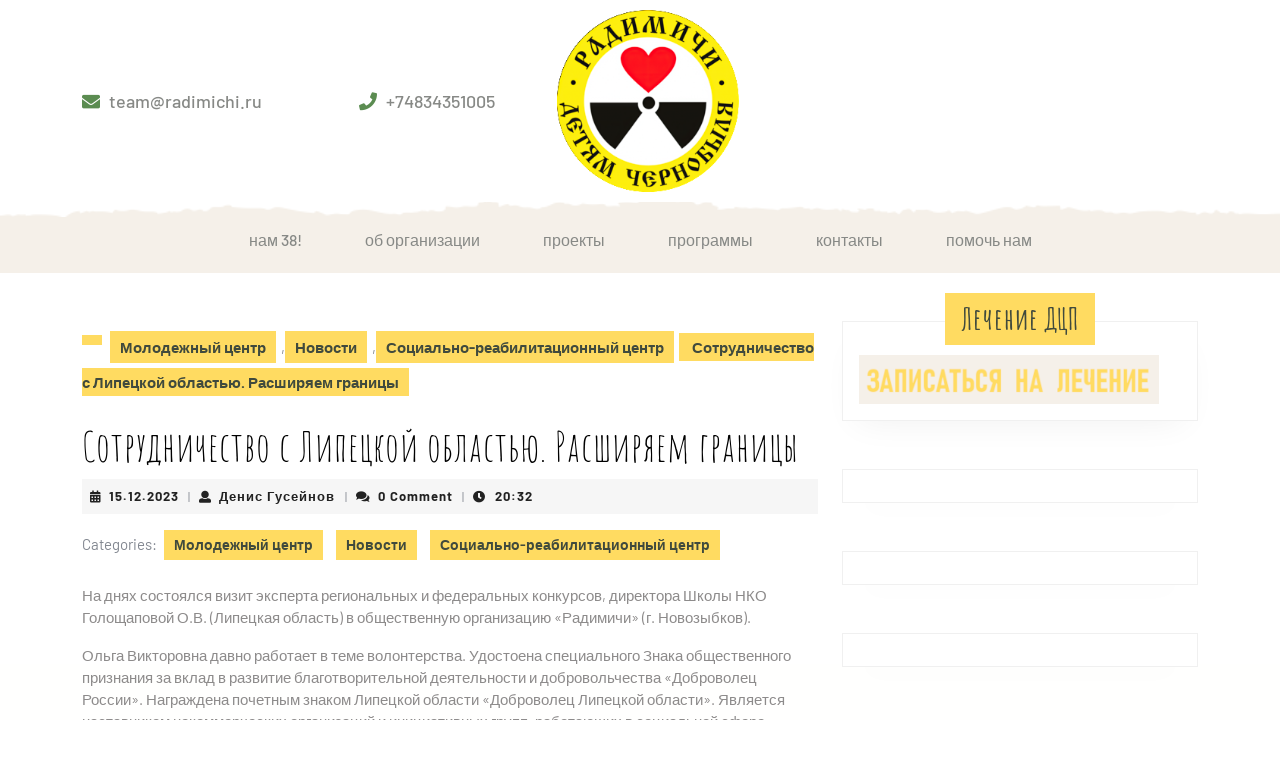

--- FILE ---
content_type: text/html; charset=UTF-8
request_url: https://radimichi.ru/%D1%81%D0%BE%D1%82%D1%80%D1%83%D0%B4%D0%BD%D0%B8%D1%87%D0%B5%D1%81%D1%82%D0%B2%D0%BE-%D1%81-%D0%BB%D0%B8%D0%BF%D0%B5%D1%86%D0%BA%D0%BE%D0%B9-%D0%BE%D0%B1%D0%BB%D0%B0%D1%81%D1%82%D1%8C%D1%8E-%D1%80/
body_size: 71767
content:
<!DOCTYPE html>

<html lang="ru-RU">

	<head>
	  	<meta charset="UTF-8">
	  	<meta name="viewport" content="width=device-width">
	  	<title>Сотрудничество с Липецкой областью. Расширяем границы</title>
<meta name='robots' content='max-image-preview:large' />
<link rel="alternate" type="application/rss+xml" title=" &raquo; Лента" href="https://radimichi.ru/feed/" />
<link rel="alternate" type="application/rss+xml" title=" &raquo; Лента комментариев" href="https://radimichi.ru/comments/feed/" />
<link rel="alternate" type="application/rss+xml" title=" &raquo; Лента комментариев к &laquo;Сотрудничество с Липецкой областью. Расширяем границы&raquo;" href="https://radimichi.ru/%d1%81%d0%be%d1%82%d1%80%d1%83%d0%b4%d0%bd%d0%b8%d1%87%d0%b5%d1%81%d1%82%d0%b2%d0%be-%d1%81-%d0%bb%d0%b8%d0%bf%d0%b5%d1%86%d0%ba%d0%be%d0%b9-%d0%be%d0%b1%d0%bb%d0%b0%d1%81%d1%82%d1%8c%d1%8e-%d1%80/feed/" />
<link rel="alternate" title="oEmbed (JSON)" type="application/json+oembed" href="https://radimichi.ru/wp-json/oembed/1.0/embed?url=https%3A%2F%2Fradimichi.ru%2F%25d1%2581%25d0%25be%25d1%2582%25d1%2580%25d1%2583%25d0%25b4%25d0%25bd%25d0%25b8%25d1%2587%25d0%25b5%25d1%2581%25d1%2582%25d0%25b2%25d0%25be-%25d1%2581-%25d0%25bb%25d0%25b8%25d0%25bf%25d0%25b5%25d1%2586%25d0%25ba%25d0%25be%25d0%25b9-%25d0%25be%25d0%25b1%25d0%25bb%25d0%25b0%25d1%2581%25d1%2582%25d1%258c%25d1%258e-%25d1%2580%2F" />
<link rel="alternate" title="oEmbed (XML)" type="text/xml+oembed" href="https://radimichi.ru/wp-json/oembed/1.0/embed?url=https%3A%2F%2Fradimichi.ru%2F%25d1%2581%25d0%25be%25d1%2582%25d1%2580%25d1%2583%25d0%25b4%25d0%25bd%25d0%25b8%25d1%2587%25d0%25b5%25d1%2581%25d1%2582%25d0%25b2%25d0%25be-%25d1%2581-%25d0%25bb%25d0%25b8%25d0%25bf%25d0%25b5%25d1%2586%25d0%25ba%25d0%25be%25d0%25b9-%25d0%25be%25d0%25b1%25d0%25bb%25d0%25b0%25d1%2581%25d1%2582%25d1%258c%25d1%258e-%25d1%2580%2F&#038;format=xml" />
<style id='wp-img-auto-sizes-contain-inline-css' type='text/css'>
img:is([sizes=auto i],[sizes^="auto," i]){contain-intrinsic-size:3000px 1500px}
/*# sourceURL=wp-img-auto-sizes-contain-inline-css */
</style>
<style id='wp-emoji-styles-inline-css' type='text/css'>

	img.wp-smiley, img.emoji {
		display: inline !important;
		border: none !important;
		box-shadow: none !important;
		height: 1em !important;
		width: 1em !important;
		margin: 0 0.07em !important;
		vertical-align: -0.1em !important;
		background: none !important;
		padding: 0 !important;
	}
/*# sourceURL=wp-emoji-styles-inline-css */
</style>
<style id='classic-theme-styles-inline-css' type='text/css'>
/*! This file is auto-generated */
.wp-block-button__link{color:#fff;background-color:#32373c;border-radius:9999px;box-shadow:none;text-decoration:none;padding:calc(.667em + 2px) calc(1.333em + 2px);font-size:1.125em}.wp-block-file__button{background:#32373c;color:#fff;text-decoration:none}
/*# sourceURL=/wp-includes/css/classic-themes.min.css */
</style>
<link rel='stylesheet' id='awsm-ead-public-css' href='https://radimichi.ru/wp-content/plugins/embed-any-document/css/embed-public.min.css?ver=2.7.7' type='text/css' media='all' />
<link rel='stylesheet' id='buddymeet-css-css' href='https://radimichi.ru/wp-content/plugins/buddymeet/assets/css/buddymeet.css?ver=2.6.0' type='text/css' media='screen' />
<link rel='stylesheet' id='contact-form-7-css' href='https://radimichi.ru/wp-content/plugins/contact-form-7/includes/css/styles.css?ver=6.1.4' type='text/css' media='all' />
<link rel='stylesheet' id='simple_grid_css-css' href='https://radimichi.ru/wp-content/plugins/wp-fanatico-display-recent-posts-shortcode/css/simple-grid.css?ver=1.0.0' type='text/css' media='all' />
<link rel='stylesheet' id='herbal-ayurveda-font-css' href='https://radimichi.ru/wp-content/fonts/a534a0856ff797350b5d9accfb04b713.css?ver=6.9' type='text/css' media='all' />
<link rel='stylesheet' id='herbal-ayurveda-block-patterns-style-frontend-css' href='https://radimichi.ru/wp-content/themes/herbal-ayurveda/inc/block-patterns/css/block-frontend.css?ver=6.9' type='text/css' media='all' />
<link rel='stylesheet' id='herbal-ayurveda-block-style-css' href='https://radimichi.ru/wp-content/themes/herbal-ayurveda/assets/css/blocks.css?ver=6.9' type='text/css' media='all' />
<link rel='stylesheet' id='bootstrap-style-css' href='https://radimichi.ru/wp-content/themes/herbal-ayurveda/assets/css/bootstrap.css?ver=6.9' type='text/css' media='all' />
<link rel='stylesheet' id='herbal-ayurveda-basic-style-css' href='https://radimichi.ru/wp-content/themes/herbal-ayurveda/style.css?ver=6.9' type='text/css' media='all' />
<style id='herbal-ayurveda-basic-style-inline-css' type='text/css'>
body{max-width: 100%;}#slider img{opacity:0.8}#slider{background-color: 1;}#slider .carousel-caption, #slider .inner_carousel, #slider .inner_carousel h1{text-align:left; left:10%; right:40%;}@media screen and (max-width:575px) {#slider{display:none;} }@media screen and (max-width:575px){.page-template-custom-home-page.admin-bar .homepageheader{margin-top: 45px;} }@media screen and (max-width:575px) {#sidebar{display:block;} }@media screen and (max-width:575px) {.scrollup i{visibility:visible !important;} }#footer h3, #footer .wp-block-search .wp-block-search__label{text-align: left;}#footer .widget{text-align: left;}#footer{background-attachment: scroll !important; background-position: center !important;}.copyright p{width:100%; text-align:center; float:none;}p.site-title a{color: #0a0606;}.post-main-box, .post-main-box h2, .post-info, .new-text p, .content-bttn, #our-services p{text-align:Left;}.post-info hr{margin-bottom:10px;}.post-main-box h2{margin-top:10px;}.main-navigation a:hover{transition: all 0.3s ease-in-out !important; transform: scale(1.2) !important; color:#000;}.main-navigation a{font-weight: 500;}.main-navigation a{text-transform:Lowercase;}.post-main-box .more-btn a{font-size: 14;}.post-main-box .more-btn a{text-transform:Lowercase;}.post-main-box .more-btn a{letter-spacing: 14;}.woocommerce ul.products li.product .onsale{left: auto !important; right: 10px !important;}
/*# sourceURL=herbal-ayurveda-basic-style-inline-css */
</style>
<link rel='stylesheet' id='font-awesome-css-css' href='https://radimichi.ru/wp-content/themes/herbal-ayurveda/assets/css/fontawesome-all.css?ver=6.9' type='text/css' media='all' />
<link rel='stylesheet' id='animate-style-css' href='https://radimichi.ru/wp-content/themes/herbal-ayurveda/assets/css/animate.css?ver=6.9' type='text/css' media='all' />
<link rel='stylesheet' id='dashicons-css' href='https://radimichi.ru/wp-includes/css/dashicons.min.css?ver=6.9' type='text/css' media='all' />
<script type="text/javascript" src="https://radimichi.ru/wp-includes/js/jquery/jquery.min.js?ver=3.7.1" id="jquery-core-js"></script>
<script type="text/javascript" src="https://radimichi.ru/wp-includes/js/jquery/jquery-migrate.min.js?ver=3.4.1" id="jquery-migrate-js"></script>
<link rel="https://api.w.org/" href="https://radimichi.ru/wp-json/" /><link rel="alternate" title="JSON" type="application/json" href="https://radimichi.ru/wp-json/wp/v2/posts/7300" /><link rel="EditURI" type="application/rsd+xml" title="RSD" href="https://radimichi.ru/xmlrpc.php?rsd" />
<meta name="generator" content="WordPress 6.9" />
<link rel="canonical" href="https://radimichi.ru/%d1%81%d0%be%d1%82%d1%80%d1%83%d0%b4%d0%bd%d0%b8%d1%87%d0%b5%d1%81%d1%82%d0%b2%d0%be-%d1%81-%d0%bb%d0%b8%d0%bf%d0%b5%d1%86%d0%ba%d0%be%d0%b9-%d0%be%d0%b1%d0%bb%d0%b0%d1%81%d1%82%d1%8c%d1%8e-%d1%80/" />
<link rel='shortlink' href='https://radimichi.ru/?p=7300' />

                <script>
                    document.documentElement.classList.add("leyka-js");
                </script>
                <style>
                    :root {
                        --color-main: 		#1db318;
                        --color-main-dark: 	#1aa316;
                        --color-main-light: #acebaa;
                    }
                </style>

                <style type="text/css" id="custom-background-css">
body.custom-background { background-image: url("https://radimichi.ru/wp-content/uploads/2024/03/1.png"); background-position: left top; background-size: cover; background-repeat: repeat; background-attachment: scroll; }
</style>
						<style id="ive-style-frontend"></style>
					<link rel="icon" href="https://radimichi.ru/wp-content/uploads/2014/10/cropped-LogoNew1-150x150.png" sizes="32x32" />
<link rel="icon" href="https://radimichi.ru/wp-content/uploads/2014/10/cropped-LogoNew1.png" sizes="192x192" />
<link rel="apple-touch-icon" href="https://radimichi.ru/wp-content/uploads/2014/10/cropped-LogoNew1.png" />
<meta name="msapplication-TileImage" content="https://radimichi.ru/wp-content/uploads/2014/10/cropped-LogoNew1.png" />
	<style id='global-styles-inline-css' type='text/css'>
:root{--wp--preset--aspect-ratio--square: 1;--wp--preset--aspect-ratio--4-3: 4/3;--wp--preset--aspect-ratio--3-4: 3/4;--wp--preset--aspect-ratio--3-2: 3/2;--wp--preset--aspect-ratio--2-3: 2/3;--wp--preset--aspect-ratio--16-9: 16/9;--wp--preset--aspect-ratio--9-16: 9/16;--wp--preset--color--black: #000000;--wp--preset--color--cyan-bluish-gray: #abb8c3;--wp--preset--color--white: #ffffff;--wp--preset--color--pale-pink: #f78da7;--wp--preset--color--vivid-red: #cf2e2e;--wp--preset--color--luminous-vivid-orange: #ff6900;--wp--preset--color--luminous-vivid-amber: #fcb900;--wp--preset--color--light-green-cyan: #7bdcb5;--wp--preset--color--vivid-green-cyan: #00d084;--wp--preset--color--pale-cyan-blue: #8ed1fc;--wp--preset--color--vivid-cyan-blue: #0693e3;--wp--preset--color--vivid-purple: #9b51e0;--wp--preset--gradient--vivid-cyan-blue-to-vivid-purple: linear-gradient(135deg,rgb(6,147,227) 0%,rgb(155,81,224) 100%);--wp--preset--gradient--light-green-cyan-to-vivid-green-cyan: linear-gradient(135deg,rgb(122,220,180) 0%,rgb(0,208,130) 100%);--wp--preset--gradient--luminous-vivid-amber-to-luminous-vivid-orange: linear-gradient(135deg,rgb(252,185,0) 0%,rgb(255,105,0) 100%);--wp--preset--gradient--luminous-vivid-orange-to-vivid-red: linear-gradient(135deg,rgb(255,105,0) 0%,rgb(207,46,46) 100%);--wp--preset--gradient--very-light-gray-to-cyan-bluish-gray: linear-gradient(135deg,rgb(238,238,238) 0%,rgb(169,184,195) 100%);--wp--preset--gradient--cool-to-warm-spectrum: linear-gradient(135deg,rgb(74,234,220) 0%,rgb(151,120,209) 20%,rgb(207,42,186) 40%,rgb(238,44,130) 60%,rgb(251,105,98) 80%,rgb(254,248,76) 100%);--wp--preset--gradient--blush-light-purple: linear-gradient(135deg,rgb(255,206,236) 0%,rgb(152,150,240) 100%);--wp--preset--gradient--blush-bordeaux: linear-gradient(135deg,rgb(254,205,165) 0%,rgb(254,45,45) 50%,rgb(107,0,62) 100%);--wp--preset--gradient--luminous-dusk: linear-gradient(135deg,rgb(255,203,112) 0%,rgb(199,81,192) 50%,rgb(65,88,208) 100%);--wp--preset--gradient--pale-ocean: linear-gradient(135deg,rgb(255,245,203) 0%,rgb(182,227,212) 50%,rgb(51,167,181) 100%);--wp--preset--gradient--electric-grass: linear-gradient(135deg,rgb(202,248,128) 0%,rgb(113,206,126) 100%);--wp--preset--gradient--midnight: linear-gradient(135deg,rgb(2,3,129) 0%,rgb(40,116,252) 100%);--wp--preset--font-size--small: 13px;--wp--preset--font-size--medium: 20px;--wp--preset--font-size--large: 36px;--wp--preset--font-size--x-large: 42px;--wp--preset--spacing--20: 0.44rem;--wp--preset--spacing--30: 0.67rem;--wp--preset--spacing--40: 1rem;--wp--preset--spacing--50: 1.5rem;--wp--preset--spacing--60: 2.25rem;--wp--preset--spacing--70: 3.38rem;--wp--preset--spacing--80: 5.06rem;--wp--preset--shadow--natural: 6px 6px 9px rgba(0, 0, 0, 0.2);--wp--preset--shadow--deep: 12px 12px 50px rgba(0, 0, 0, 0.4);--wp--preset--shadow--sharp: 6px 6px 0px rgba(0, 0, 0, 0.2);--wp--preset--shadow--outlined: 6px 6px 0px -3px rgb(255, 255, 255), 6px 6px rgb(0, 0, 0);--wp--preset--shadow--crisp: 6px 6px 0px rgb(0, 0, 0);}:where(.is-layout-flex){gap: 0.5em;}:where(.is-layout-grid){gap: 0.5em;}body .is-layout-flex{display: flex;}.is-layout-flex{flex-wrap: wrap;align-items: center;}.is-layout-flex > :is(*, div){margin: 0;}body .is-layout-grid{display: grid;}.is-layout-grid > :is(*, div){margin: 0;}:where(.wp-block-columns.is-layout-flex){gap: 2em;}:where(.wp-block-columns.is-layout-grid){gap: 2em;}:where(.wp-block-post-template.is-layout-flex){gap: 1.25em;}:where(.wp-block-post-template.is-layout-grid){gap: 1.25em;}.has-black-color{color: var(--wp--preset--color--black) !important;}.has-cyan-bluish-gray-color{color: var(--wp--preset--color--cyan-bluish-gray) !important;}.has-white-color{color: var(--wp--preset--color--white) !important;}.has-pale-pink-color{color: var(--wp--preset--color--pale-pink) !important;}.has-vivid-red-color{color: var(--wp--preset--color--vivid-red) !important;}.has-luminous-vivid-orange-color{color: var(--wp--preset--color--luminous-vivid-orange) !important;}.has-luminous-vivid-amber-color{color: var(--wp--preset--color--luminous-vivid-amber) !important;}.has-light-green-cyan-color{color: var(--wp--preset--color--light-green-cyan) !important;}.has-vivid-green-cyan-color{color: var(--wp--preset--color--vivid-green-cyan) !important;}.has-pale-cyan-blue-color{color: var(--wp--preset--color--pale-cyan-blue) !important;}.has-vivid-cyan-blue-color{color: var(--wp--preset--color--vivid-cyan-blue) !important;}.has-vivid-purple-color{color: var(--wp--preset--color--vivid-purple) !important;}.has-black-background-color{background-color: var(--wp--preset--color--black) !important;}.has-cyan-bluish-gray-background-color{background-color: var(--wp--preset--color--cyan-bluish-gray) !important;}.has-white-background-color{background-color: var(--wp--preset--color--white) !important;}.has-pale-pink-background-color{background-color: var(--wp--preset--color--pale-pink) !important;}.has-vivid-red-background-color{background-color: var(--wp--preset--color--vivid-red) !important;}.has-luminous-vivid-orange-background-color{background-color: var(--wp--preset--color--luminous-vivid-orange) !important;}.has-luminous-vivid-amber-background-color{background-color: var(--wp--preset--color--luminous-vivid-amber) !important;}.has-light-green-cyan-background-color{background-color: var(--wp--preset--color--light-green-cyan) !important;}.has-vivid-green-cyan-background-color{background-color: var(--wp--preset--color--vivid-green-cyan) !important;}.has-pale-cyan-blue-background-color{background-color: var(--wp--preset--color--pale-cyan-blue) !important;}.has-vivid-cyan-blue-background-color{background-color: var(--wp--preset--color--vivid-cyan-blue) !important;}.has-vivid-purple-background-color{background-color: var(--wp--preset--color--vivid-purple) !important;}.has-black-border-color{border-color: var(--wp--preset--color--black) !important;}.has-cyan-bluish-gray-border-color{border-color: var(--wp--preset--color--cyan-bluish-gray) !important;}.has-white-border-color{border-color: var(--wp--preset--color--white) !important;}.has-pale-pink-border-color{border-color: var(--wp--preset--color--pale-pink) !important;}.has-vivid-red-border-color{border-color: var(--wp--preset--color--vivid-red) !important;}.has-luminous-vivid-orange-border-color{border-color: var(--wp--preset--color--luminous-vivid-orange) !important;}.has-luminous-vivid-amber-border-color{border-color: var(--wp--preset--color--luminous-vivid-amber) !important;}.has-light-green-cyan-border-color{border-color: var(--wp--preset--color--light-green-cyan) !important;}.has-vivid-green-cyan-border-color{border-color: var(--wp--preset--color--vivid-green-cyan) !important;}.has-pale-cyan-blue-border-color{border-color: var(--wp--preset--color--pale-cyan-blue) !important;}.has-vivid-cyan-blue-border-color{border-color: var(--wp--preset--color--vivid-cyan-blue) !important;}.has-vivid-purple-border-color{border-color: var(--wp--preset--color--vivid-purple) !important;}.has-vivid-cyan-blue-to-vivid-purple-gradient-background{background: var(--wp--preset--gradient--vivid-cyan-blue-to-vivid-purple) !important;}.has-light-green-cyan-to-vivid-green-cyan-gradient-background{background: var(--wp--preset--gradient--light-green-cyan-to-vivid-green-cyan) !important;}.has-luminous-vivid-amber-to-luminous-vivid-orange-gradient-background{background: var(--wp--preset--gradient--luminous-vivid-amber-to-luminous-vivid-orange) !important;}.has-luminous-vivid-orange-to-vivid-red-gradient-background{background: var(--wp--preset--gradient--luminous-vivid-orange-to-vivid-red) !important;}.has-very-light-gray-to-cyan-bluish-gray-gradient-background{background: var(--wp--preset--gradient--very-light-gray-to-cyan-bluish-gray) !important;}.has-cool-to-warm-spectrum-gradient-background{background: var(--wp--preset--gradient--cool-to-warm-spectrum) !important;}.has-blush-light-purple-gradient-background{background: var(--wp--preset--gradient--blush-light-purple) !important;}.has-blush-bordeaux-gradient-background{background: var(--wp--preset--gradient--blush-bordeaux) !important;}.has-luminous-dusk-gradient-background{background: var(--wp--preset--gradient--luminous-dusk) !important;}.has-pale-ocean-gradient-background{background: var(--wp--preset--gradient--pale-ocean) !important;}.has-electric-grass-gradient-background{background: var(--wp--preset--gradient--electric-grass) !important;}.has-midnight-gradient-background{background: var(--wp--preset--gradient--midnight) !important;}.has-small-font-size{font-size: var(--wp--preset--font-size--small) !important;}.has-medium-font-size{font-size: var(--wp--preset--font-size--medium) !important;}.has-large-font-size{font-size: var(--wp--preset--font-size--large) !important;}.has-x-large-font-size{font-size: var(--wp--preset--font-size--x-large) !important;}
/*# sourceURL=global-styles-inline-css */
</style>
</head>

	<body class="wp-singular post-template-default single single-post postid-7300 single-format-standard custom-background wp-custom-logo wp-embed-responsive wp-theme-herbal-ayurveda">
	
	<header role="banner">
		<a class="screen-reader-text skip-link" href="#maincontent" >Skip to content<span class="screen-reader-text">Skip to content</span></a>
		<div class="home-page-header">
			
  <div id="topbar">
    <div class="container box-topbar">
      <div class="row">
        <div class="col-lg-5 col-md-12 col-12 align-self-center mb-2 mb-md-2 mb-lg-0">
          <div class="row inner-topbar">
            <div class="col-lg-7 col-md-7 col-sm-7 col-12 text-lg-start text-md-start text-center email-box align-self-center">
                              <span class="adress"><i class="fas fa-envelope"></i> <a href="mailto:team@radimichi.ru">team@radimichi.ru</a></span>
                        </div>
            <div class="col-lg-5 col-md-5 col-sm-5 col-12 text-lg-start text-md-start text-center call-box align-self-center">
                              <span class="phone-number"><i class="fas fa-phone"></i> <a href="tel:+74834351005">+74834351005</a></span>
                          </div>
          </div>
        </div>

        <div class="col-lg-2 col-md-5 col-12 text-lg-center text-md-start text-center align-self-center">
          <div class="logo mb-lg-0 mb-md-0 mb-4">
                          <div class="site-logo">
<style>
.custom-logo {
	height: 182px;
	max-height: 240px;
	max-width: 240px;
	width: 182px;
}
</style><a href="https://radimichi.ru/" class="custom-logo-link" rel="home"><img width="240" height="240" src="https://radimichi.ru/wp-content/uploads/2024/03/cropped-ct_block_110968_logo_yhInEfw7-1-gigapixel-art-width-240px.png" class="custom-logo" alt="" decoding="async" fetchpriority="high" srcset="https://radimichi.ru/wp-content/uploads/2024/03/cropped-ct_block_110968_logo_yhInEfw7-1-gigapixel-art-width-240px.png 240w, https://radimichi.ru/wp-content/uploads/2024/03/cropped-ct_block_110968_logo_yhInEfw7-1-gigapixel-art-width-240px-150x150.png 150w, https://radimichi.ru/wp-content/uploads/2024/03/cropped-ct_block_110968_logo_yhInEfw7-1-gigapixel-art-width-240px-50x50.png 50w, https://radimichi.ru/wp-content/uploads/2024/03/cropped-ct_block_110968_logo_yhInEfw7-1-gigapixel-art-width-240px-45x45.png 45w" sizes="(max-width: 240px) 100vw, 240px" /></a></div>
                                                                                        </div>
        </div>

        <div class="col-lg-5 col-md-7 col-12 social-box text-lg-end text-md-end text-center align-self-center">
                  </div>
      </div>
    </div>
  </div>
  <div class="header-menu text-center">
    <div class="container">
      
<div id="header">
      <div class="toggle-nav mobile-menu text-lg-end text-md-center text-center">
      <button role="tab" onclick="herbal_ayurveda_menu_open_nav()" class="responsivetoggle"><i class="fas fa-bars"></i><span class="screen-reader-text">Open Button</span></button>
    </div>
    <div id="mySidenav" class="nav sidenav">
    <nav id="site-navigation" class="main-navigation" role="navigation" aria-label="Top Menu">
      <div class="main-menu clearfix"><ul id="menu-%d0%b2%d0%b5%d1%80%d1%85%d0%bd%d0%b5%d0%b5-%d0%bc%d0%b5%d0%bd%d1%8e" class="clearfix mobile_nav"><li id="menu-item-6592" class="menu-item menu-item-type-post_type menu-item-object-page menu-item-6592"><a href="https://radimichi.ru/%d0%bd%d0%b0%d0%bc-37/">НАМ 38!</a></li>
<li id="menu-item-1924" class="menu-item menu-item-type-post_type menu-item-object-page menu-item-has-children menu-item-1924"><a href="https://radimichi.ru/%d0%be%d0%b1-%d0%be%d1%80%d0%b3%d0%b0%d0%bd%d0%b8%d0%b7%d0%b0%d1%86%d0%b8%d0%b8/">Об организации</a>
<ul class="sub-menu">
	<li id="menu-item-1950" class="menu-item menu-item-type-taxonomy menu-item-object-category menu-item-1950"><a href="https://radimichi.ru/category/%d0%be%d0%b1-%d0%be%d1%80%d0%b3%d0%b0%d0%bd%d0%b8%d0%b7%d0%b0%d1%86%d0%b8%d0%b8/%d1%81%d0%be%d1%82%d1%80%d1%83%d0%b4%d0%bd%d0%b8%d0%ba%d0%b8/">Сотрудники</a></li>
	<li id="menu-item-2106" class="menu-item menu-item-type-taxonomy menu-item-object-category menu-item-2106"><a href="https://radimichi.ru/category/%d0%be%d0%b1-%d0%be%d1%80%d0%b3%d0%b0%d0%bd%d0%b8%d0%b7%d0%b0%d1%86%d0%b8%d0%b8/%d0%bf%d0%b0%d1%80%d1%82%d0%bd%d0%b5%d1%80%d1%8b/">Партнеры</a></li>
	<li id="menu-item-6883" class="menu-item menu-item-type-post_type menu-item-object-page menu-item-6883"><a href="https://radimichi.ru/%d1%83%d1%81%d1%82%d0%b0%d0%b2/">Документы</a></li>
	<li id="menu-item-7036" class="menu-item menu-item-type-custom menu-item-object-custom menu-item-has-children menu-item-7036"><a href="#">Годовые отчеты ></a>
	<ul class="sub-menu">
		<li id="menu-item-8139" class="menu-item menu-item-type-custom menu-item-object-custom menu-item-8139"><a href="https://radimichi.ru/?page_id=8141">Финотчет в Минюст за 2024</a></li>
		<li id="menu-item-7037" class="menu-item menu-item-type-custom menu-item-object-custom menu-item-7037"><a href="https://radimichi.ru/wp-content/uploads/2023/05/Отчёт-в-Мин.юст-за-2022-год.docx">Отчет о работе за 2022</a></li>
		<li id="menu-item-6735" class="menu-item menu-item-type-custom menu-item-object-custom menu-item-6735"><a href="https://radimichi.ru/wp-content/uploads/2022/11/Отчёт-в-Минюст-за-2021-год-2.pdf">Отчет о работе за 2021</a></li>
		<li id="menu-item-6077" class="menu-item menu-item-type-custom menu-item-object-custom menu-item-6077"><a href="https://radimichi.ru/wp-content/uploads/2021/08/Отчёт-в-Мин.юст-за-2020-год.docx">Отчет о работе за 2020</a></li>
		<li id="menu-item-5826" class="menu-item menu-item-type-custom menu-item-object-custom menu-item-5826"><a href="https://radimichi.ru/wp-content/uploads/2021/03/Отчет-за-2019-год.pdf">Отчет о работе за 2019</a></li>
		<li id="menu-item-4719" class="menu-item menu-item-type-custom menu-item-object-custom menu-item-4719"><a href="https://radimichi.ru/wp-content/uploads/2019/07/Описательный-отчет-Радимичи-за-2018-год.pdf">Отчет о работе за 2018</a></li>
		<li id="menu-item-3994" class="menu-item menu-item-type-custom menu-item-object-custom menu-item-3994"><a href="https://radimichi.ru/wp-content/uploads/2018/09/Описательный-отчет-за-2017-год.pdf">Отчет о работе за 2017</a></li>
		<li id="menu-item-2993" class="menu-item menu-item-type-custom menu-item-object-custom menu-item-2993"><a href="https://radimichi.ru/wp-content/uploads/2017/07/Описательный-отчет-Радимичи-за-2016.pdf">Отчет о работе за 2016</a></li>
	</ul>
</li>
	<li id="menu-item-6349" class="menu-item menu-item-type-custom menu-item-object-custom menu-item-has-children menu-item-6349"><a href="#">Финансовые отчеты ></a>
	<ul class="sub-menu">
		<li id="menu-item-6414" class="menu-item menu-item-type-custom menu-item-object-custom menu-item-6414"><a href="https://radimichi.ru/wp-content/uploads/2021/12/Бухгалтерская-отчетность-за-2018-г.pdf">Бухгалтерская отчетность 2018</a></li>
		<li id="menu-item-6415" class="menu-item menu-item-type-custom menu-item-object-custom menu-item-6415"><a href="https://radimichi.ru/wp-content/uploads/2021/12/Бухгалтерская-отчетность-за-2019-г.pdf">Бухгалтерская отчетность 2019</a></li>
		<li id="menu-item-6416" class="menu-item menu-item-type-custom menu-item-object-custom menu-item-6416"><a href="https://radimichi.ru/wp-content/uploads/2021/12/Бухгалтерская-отчетность-за-2020-г.pdf">Бухгалтерская отчетность 2020</a></li>
		<li id="menu-item-6734" class="menu-item menu-item-type-custom menu-item-object-custom menu-item-6734"><a href="https://radimichi.ru/wp-content/uploads/2022/11/Финотчет-Минюст-2021г-2.pdf">Финотчет в Минюст за 2021</a></li>
		<li id="menu-item-7038" class="menu-item menu-item-type-custom menu-item-object-custom menu-item-7038"><a href="https://radimichi.ru/wp-content/uploads/2023/05/Фин.-отчет-Минюст-2022г.xls">Финотчет в Минюст за 2022</a></li>
		<li id="menu-item-7557" class="menu-item menu-item-type-custom menu-item-object-custom menu-item-7557"><a href="https://radimichi.ru/wp-content/uploads/2024/03/Финансовый-отчёт-в-Минюст-за-2023-год.pdf">Финотчет в минюст за 2023</a></li>
		<li id="menu-item-6350" class="menu-item menu-item-type-custom menu-item-object-custom menu-item-6350"><a href="https://radimichi.ru/wp-content/uploads/2021/12/17-1-002412_Финансовый_отчет_5_этап.pdf">Отчет по гранту 17-1-002412</a></li>
		<li id="menu-item-6351" class="menu-item menu-item-type-custom menu-item-object-custom menu-item-6351"><a href="https://radimichi.ru/wp-content/uploads/2021/12/17-2-001236_Финансовый_отчет_3_этап.pdf">Отчет по гранту 17-2-001236</a></li>
		<li id="menu-item-6352" class="menu-item menu-item-type-custom menu-item-object-custom menu-item-6352"><a href="https://radimichi.ru/wp-content/uploads/2021/12/18-2-002973_Финансовый_отчет_3_этап.pdf">Отчет по гранту 18-2-002973</a></li>
		<li id="menu-item-6353" class="menu-item menu-item-type-custom menu-item-object-custom menu-item-6353"><a href="https://radimichi.ru/wp-content/uploads/2021/12/19-2-003021_Финансовый_отчет_3_этап.pdf">Отчет по гранту 19-2-003021</a></li>
	</ul>
</li>
	<li id="menu-item-6736" class="menu-item menu-item-type-custom menu-item-object-custom menu-item-6736"><a href="https://vk.cc/ciP57G">О нас в Интернете и СМИ</a></li>
	<li id="menu-item-2997" class="menu-item menu-item-type-post_type menu-item-object-page menu-item-2997"><a href="https://radimichi.ru/%d0%bf%d0%be%d0%bb%d0%b8%d1%82%d0%b8%d0%ba%d0%b0-%d0%ba%d0%be%d0%bd%d1%84%d0%b8%d0%b4%d0%b5%d0%bd%d1%86%d0%b8%d0%b0%d0%bb%d1%8c%d0%bd%d0%be%d1%81%d1%82%d0%b8/">Политика конфиденциальности</a></li>
</ul>
</li>
<li id="menu-item-2955" class="menu-item menu-item-type-custom menu-item-object-custom menu-item-has-children menu-item-2955"><a href="#">Проекты</a>
<ul class="sub-menu">
	<li id="menu-item-2990" class="menu-item menu-item-type-taxonomy menu-item-object-category current-post-ancestor current-menu-parent current-post-parent menu-item-has-children menu-item-2990"><a href="https://radimichi.ru/category/%d0%bf%d1%80%d0%be%d0%b5%d0%ba%d1%82%d1%8b/%d1%81%d0%be%d1%86%d0%b8%d0%b0%d0%bb%d1%8c%d0%bd%d0%be-%d1%80%d0%b5%d0%b0%d0%b1%d0%b8%d0%bb%d0%b8%d1%82%d0%b0%d1%86%d0%b8%d0%be%d0%bd%d0%bd%d1%8b%d0%b9-%d1%86%d0%b5%d0%bd%d1%82%d1%80/">Социально-реабилитационный центр</a>
	<ul class="sub-menu">
		<li id="menu-item-8338" class="menu-item menu-item-type-post_type menu-item-object-page menu-item-8338"><a href="https://radimichi.ru/diagnosticrdch/">Диагностика</a></li>
	</ul>
</li>
	<li id="menu-item-2967" class="menu-item menu-item-type-post_type menu-item-object-page menu-item-has-children menu-item-2967"><a href="https://radimichi.ru/%d1%80%d0%b5%d1%81%d1%83%d1%80%d1%81%d0%bd%d1%8b%d0%b9-%d1%86%d0%b5%d0%bd%d1%82%d1%80/">Ресурсный центр</a>
	<ul class="sub-menu">
		<li id="menu-item-4529" class="menu-item menu-item-type-custom menu-item-object-custom menu-item-4529"><a href="https://nko32.ru">Сайт ресурсного центра</a></li>
	</ul>
</li>
	<li id="menu-item-5473" class="menu-item menu-item-type-taxonomy menu-item-object-category menu-item-has-children menu-item-5473"><a href="https://radimichi.ru/category/%d0%b3%d1%80%d0%b0%d0%bd%d1%82%d1%8b/%d0%b0%d0%ba%d1%82%d0%b8%d0%b2%d0%bd%d1%8b%d0%b5-%d0%bf%d0%be%d0%ba%d0%be%d0%bb%d0%b5%d0%bd%d0%b8%d1%8f/">Активные поколения</a>
	<ul class="sub-menu">
		<li id="menu-item-5605" class="menu-item menu-item-type-taxonomy menu-item-object-category menu-item-5605"><a href="https://radimichi.ru/category/%d0%b3%d1%80%d0%b0%d0%bd%d1%82%d1%8b/%d0%b0%d0%ba%d1%82%d0%b8%d0%b2%d0%bd%d1%8b%d0%b5-%d0%bf%d0%be%d0%ba%d0%be%d0%bb%d0%b5%d0%bd%d0%b8%d1%8f/%d0%b4%d0%be%d0%b1%d1%80%d0%be%d0%b2%d0%be%d0%bb%d1%8c%d1%87%d0%b5%d1%81%d0%ba%d0%b0%d1%8f-%d1%81%d0%bb%d1%83%d0%b6%d0%b1%d0%b0-%d1%80%d0%b0%d0%b4%d0%b8%d0%bc%d0%b8%d1%87%d0%b8/">Добровольческая служба Радимичи</a></li>
	</ul>
</li>
	<li id="menu-item-3092" class="menu-item menu-item-type-custom menu-item-object-custom menu-item-has-children menu-item-3092"><a href="#">Завершенные проекты</a>
	<ul class="sub-menu">
		<li id="menu-item-2966" class="menu-item menu-item-type-post_type menu-item-object-page menu-item-2966"><a href="https://radimichi.ru/%d0%b3%d1%80%d0%b0%d0%bd%d1%82-%d1%84%d0%be%d0%bd%d0%b4%d0%b0-%d0%bf%d0%b5%d1%80%d1%81%d0%bf%d0%b5%d0%ba%d1%82%d0%b8%d0%b2%d0%b0/">Юный гражданин может многое</a></li>
		<li id="menu-item-3388" class="menu-item menu-item-type-post_type menu-item-object-page menu-item-3388"><a href="https://radimichi.ru/%d1%81%d0%b5%d0%bc%d0%b5%d0%b9%d0%bd%d1%8b%d0%b9-%d0%b0%d0%b2%d1%82%d0%be%d0%b1%d1%83%d1%81/">Семейный автобус</a></li>
	</ul>
</li>
</ul>
</li>
<li id="menu-item-5474" class="menu-item menu-item-type-custom menu-item-object-custom menu-item-has-children menu-item-5474"><a href="#">Программы</a>
<ul class="sub-menu">
	<li id="menu-item-2989" class="menu-item menu-item-type-custom menu-item-object-custom menu-item-2989"><a href="http://xn----htbbmnix9ce.xn--p1ai/">Лечение детей с ДЦП</a></li>
	<li id="menu-item-2988" class="menu-item menu-item-type-custom menu-item-object-custom menu-item-2988"><a href="https://nowocamp.ru">Лагерь &#8220;Новокемп&#8221;</a></li>
	<li id="menu-item-2964" class="menu-item menu-item-type-post_type menu-item-object-page menu-item-2964"><a href="https://radimichi.ru/%d0%bb%d0%be%d0%b3%d0%be%d0%bf%d0%b5%d0%b4%d0%b8%d1%87%d0%b5%d1%81%d0%ba%d0%b8%d0%b9-%d0%ba%d0%b0%d0%b1%d0%b8%d0%bd%d0%b5%d1%82/">Логопедический кабинет</a></li>
	<li id="menu-item-2956" class="menu-item menu-item-type-taxonomy menu-item-object-category current-post-ancestor current-menu-parent current-post-parent menu-item-2956"><a href="https://radimichi.ru/category/%d0%bf%d1%80%d0%be%d0%b5%d0%ba%d1%82%d1%8b/%d0%bc%d0%be%d0%bb%d0%be%d0%b4%d0%b5%d0%b6%d0%bd%d1%8b%d0%b9-%d1%86%d0%b5%d0%bd%d1%82%d1%80/">Молодежный центр</a></li>
	<li id="menu-item-2959" class="menu-item menu-item-type-taxonomy menu-item-object-category menu-item-2959"><a href="https://radimichi.ru/category/%d0%bf%d1%80%d0%be%d0%b5%d0%ba%d1%82%d1%8b/%d0%b8%d0%bd%d1%84%d0%be%d1%80%d0%bc%d0%b0%d1%86%d0%b8%d0%be%d0%bd%d0%bd%d1%8b%d0%b9-%d1%87%d0%b5%d1%80%d0%bd%d0%be%d0%b1%d1%8b%d0%bb%d1%8c%d1%81%d0%ba%d0%b8%d0%b9-%d1%86%d0%b5%d0%bd%d1%82%d1%80/">Информационный чернобыльский центр</a></li>
	<li id="menu-item-2960" class="menu-item menu-item-type-taxonomy menu-item-object-category menu-item-2960"><a href="https://radimichi.ru/category/%d0%bf%d1%80%d0%be%d0%b5%d0%ba%d1%82%d1%8b/%d0%ba%d0%be%d0%bc%d0%bf%d1%8c%d1%8e%d1%82%d0%b5%d1%80%d0%bd%d1%8b%d0%b9-%d0%ba%d0%bb%d1%83%d0%b1/">Компьютерный клуб</a></li>
</ul>
</li>
<li id="menu-item-1923" class="menu-item menu-item-type-post_type menu-item-object-page menu-item-1923"><a href="https://radimichi.ru/%d0%ba%d0%be%d0%bd%d1%82%d0%b0%d0%ba%d1%82%d1%8b/">Контакты</a></li>
<li id="menu-item-3632" class="menu-item menu-item-type-post_type menu-item-object-page menu-item-3632"><a href="https://radimichi.ru/%d0%bf%d1%80%d0%be%d0%b6%d0%b8%d0%b2%d0%b0%d0%bd%d0%b8%d0%b5-%d0%b2%d0%be-%d0%b2%d1%80%d0%b5%d0%bc%d1%8f-%d0%bb%d0%b5%d1%87%d0%b5%d0%bd%d0%b8%d1%8f/donate/">Помочь нам</a></li>
</ul></div>      <a href="javascript:void(0)" class="closebtn mobile-menu" onclick="herbal_ayurveda_menu_close_nav()"><i class="fas fa-times"></i><span class="screen-reader-text">Close Button</span></a>
    </nav>
  </div>
</div>    </div>
  </div>		</div>
	</header>

	
<div class="container">
  <main id="maincontent" class="middle-align pt-5" role="main">
          <div class="row">
        <div id="our-services" class="services col-lg-8 col-md-8">
                      <div class="bradcrumbs">
              <a href="https://radimichi.ru"></a> <a href="https://radimichi.ru/category/%d0%bf%d1%80%d0%be%d0%b5%d0%ba%d1%82%d1%8b/%d0%bc%d0%be%d0%bb%d0%be%d0%b4%d0%b5%d0%b6%d0%bd%d1%8b%d0%b9-%d1%86%d0%b5%d0%bd%d1%82%d1%80/" rel="category tag">Молодежный центр</a>,<a href="https://radimichi.ru/category/%d0%bd%d0%be%d0%b2%d0%be%d1%81%d1%82%d0%b8/" rel="category tag">Новости</a>,<a href="https://radimichi.ru/category/%d0%bf%d1%80%d0%be%d0%b5%d0%ba%d1%82%d1%8b/%d1%81%d0%be%d1%86%d0%b8%d0%b0%d0%bb%d1%8c%d0%bd%d0%be-%d1%80%d0%b5%d0%b0%d0%b1%d0%b8%d0%bb%d0%b8%d1%82%d0%b0%d1%86%d0%b8%d0%be%d0%bd%d0%bd%d1%8b%d0%b9-%d1%86%d0%b5%d0%bd%d1%82%d1%80/" rel="category tag">Социально-реабилитационный центр</a><span> Сотрудничество с Липецкой областью. Расширяем границы</span>             </div>
           
          

<article id="post-7300" class="inner-service post-7300 post type-post status-publish format-standard hentry category-10 category-11 category-15">
    <h1>Сотрудничество с Липецкой областью. Расширяем границы</h1>
            <div class="post-info p-2 mb-3">
                            <i class="fas fa-calendar-alt me-2"></i><span class="entry-date"><a href="https://radimichi.ru/2023/12/15/">15.12.2023<span class="screen-reader-text">15.12.2023</span></a></span>
            
                            <span>|</span> <i class="fas fa-user me-2"></i><span class="entry-author"><a href="https://radimichi.ru/author/denis/">Денис Гусейнов<span class="screen-reader-text">Денис Гусейнов</span></a></span>
            
                            <span>|</span> <i class="fa fa-comments me-2" aria-hidden="true"></i><span class="entry-comments">0 Comment</span>
            
                          <span>|</span> <i class="fas fa-clock me-2"></i> <span class="entry-time">20:32</span>
                    </div>
                    <div class="single-post-category mt-3">
            <span class="category">Categories:</span>
            <ul class="post-categories">
	<li><a href="https://radimichi.ru/category/%d0%bf%d1%80%d0%be%d0%b5%d0%ba%d1%82%d1%8b/%d0%bc%d0%be%d0%bb%d0%be%d0%b4%d0%b5%d0%b6%d0%bd%d1%8b%d0%b9-%d1%86%d0%b5%d0%bd%d1%82%d1%80/" rel="category tag">Молодежный центр</a></li>
	<li><a href="https://radimichi.ru/category/%d0%bd%d0%be%d0%b2%d0%be%d1%81%d1%82%d0%b8/" rel="category tag">Новости</a></li>
	<li><a href="https://radimichi.ru/category/%d0%bf%d1%80%d0%be%d0%b5%d0%ba%d1%82%d1%8b/%d1%81%d0%be%d1%86%d0%b8%d0%b0%d0%bb%d1%8c%d0%bd%d0%be-%d1%80%d0%b5%d0%b0%d0%b1%d0%b8%d0%bb%d0%b8%d1%82%d0%b0%d1%86%d0%b8%d0%be%d0%bd%d0%bd%d1%8b%d0%b9-%d1%86%d0%b5%d0%bd%d1%82%d1%80/" rel="category tag">Социально-реабилитационный центр</a></li></ul>        </div> 
        <div class="entry-content">
        <p>На днях состоялся визит эксперта региональных и федеральных конкурсов, директора Школы НКО Голощаповой О.В. (Липецкая область) в общественную организацию «Радимичи» (г. Новозыбков).</p>
<p>Ольга Викторовна давно работает в теме волонтерства. Удостоена специального Знака общественного признания за вклад в развитие благотворительной деятельности и добровольчества «Доброволец России». Награждена почетным знаком Липецкой области «Доброволец Липецкой области». Является наставником некоммерческих организаций и инициативных групп, работающих в социальной сфере, консультантом в области социальных технологий. Ольга Викторовна  открыта и готова делиться опытом.</p>
<p>Так, в НКО «Радимичи» состоялись переговоры с советником ген.директора Фонда президентских грантов Вдовиченко П.И на тему развития институтов  гражданского общества, который также приехал на ряд мероприятий.</p>
<p>Заключено соглашение с Быковой Е.Н. (президентом НКО «Радимичи») о сотрудничестве между двумя организациями: Ресурсный центр поддержки социально ориентированных некоммерческих организаций &#8220;Школа некоммерческих организаций&#8221; (г. Липецк) и БРОО СКППН «Радимичи – детям Чернобыля» (г. Новозыбков).</p>
<p>Важной темой  обсуждения стало укрепление системы заботы, среди прочих аспектов сотрудничества выбрана тема особого детства,  так как радимичи с 1993 года занимаются реабилитацией и социализацией детей с ограниченными возможностями. Эта тема интересна также тем, что в Липецкой области имеется много организаций, которые защищают права детей с инвалидностью, и будет интересно  специалистам двух регионов пройти стажировки как на базах ведущих организаций в Липецкой области, так и на базе НКО «Радимичи».</p>
<p>Для организации, а точнее, для развития Молодёжного центра «Радимичи»,  перспективным действием стал семинар-тренинг «Как заявить о себе и продвигать свое сообщество» для волонтёров-участников проекта «Особенные дети на приграничных территориях Брянской области: социально-педагогическая и медицинская помощь в Социально-реабилитационном центре «Радимичи». Ведь то, на сколько наши ребята компетентны в подаче и продвижении материала в соц.сетях, зависит объективное мнение об успехах проекта, направленного на оказание помощи детям с ограниченными возможностях. Участники неформальной встречи размышляли, спорили, креативили. Немаловажным стало обсуждение с опытным наставником <a href="https://vk.com/olga_goloschapova">Ольгой Викторовной Голощаповой</a> трендов социальных сетей наступающего года и основ стратегии продвижения личного бренда волонтера. Просчитывали какие нововведения и возможности соцсетей следует использовать, а от каких лучше отказаться. И, конечно, практиковались создавать информационные поводы.</p>
<p>Немаловажным оказалась мотивационная сессия «Ресурсы сообщества» для представителей НКО юго-западных районов Брянской области, который успешно провела гостья из Липецка. Самый главный ресурс сообщества &#8211; это люди, живущие на территории. Каждый человек уникален, он обладает способностями и возможностями, опытом и желанием, и при правильном построении коммуникации и взаимодействия, человек проявляет интерес к общим актуальным темам сообщества и позволяет вовлечь себя в деятельность по развитию территории, решению социальных проблем и др.</p>
<p>Надеемся, что подобные визиты участятся и укрепят взаимоотношения между регионами на благо детей, находящихся в трудной жизненной ситуации.</p>
<p>Выражаем благодарность Голощаповой О.В. за содействие в развитии волонтёрского движения в НКО «Радимичи» и некоммерческого сектора на территории юго-западных районов Брянщины, наиболее загрязненных радионуклидами вследствие катастрофы на Чернобыльской АЭС.</p>
<p>……………………………………………………………………………………</p>
<p>Обучение волонтёров проходит в рамках проекта «Особенные дети на приграничных территориях Брянской области: социально-педагогическая и медицинская помощь в Социально-реабилитационном центре «Радимичи»», который реализуется с использованием гранта Президента РФ на развитие гражданского общества, предоставленного Фондом президентских грантов.</p>
<p><img decoding="async" class="alignnone  wp-image-7301" src="https://radimichi.ru/wp-content/uploads/2023/12/IMG_20231219_152107_677.jpg" alt="" width="641" height="427" srcset="https://radimichi.ru/wp-content/uploads/2023/12/IMG_20231219_152107_677.jpg 1280w, https://radimichi.ru/wp-content/uploads/2023/12/IMG_20231219_152107_677-768x512.jpg 768w, https://radimichi.ru/wp-content/uploads/2023/12/IMG_20231219_152107_677-1200x800.jpg 1200w, https://radimichi.ru/wp-content/uploads/2023/12/IMG_20231219_152107_677-600x400.jpg 600w" sizes="(max-width: 641px) 100vw, 641px" /> <img decoding="async" class="alignnone  wp-image-7302" src="https://radimichi.ru/wp-content/uploads/2023/12/IMG_20231219_152203_377.jpg" alt="" width="641" height="427" srcset="https://radimichi.ru/wp-content/uploads/2023/12/IMG_20231219_152203_377.jpg 1280w, https://radimichi.ru/wp-content/uploads/2023/12/IMG_20231219_152203_377-768x512.jpg 768w, https://radimichi.ru/wp-content/uploads/2023/12/IMG_20231219_152203_377-1200x800.jpg 1200w, https://radimichi.ru/wp-content/uploads/2023/12/IMG_20231219_152203_377-600x400.jpg 600w" sizes="(max-width: 641px) 100vw, 641px" /> <img decoding="async" class="alignnone  wp-image-7303" src="https://radimichi.ru/wp-content/uploads/2023/12/IMG_20231219_152123_528.jpg" alt="" width="534" height="405" /> <img loading="lazy" decoding="async" class="alignnone  wp-image-7304" src="https://radimichi.ru/wp-content/uploads/2023/12/IMG_20231219_152132_126.jpg" alt="" width="641" height="427" srcset="https://radimichi.ru/wp-content/uploads/2023/12/IMG_20231219_152132_126.jpg 1280w, https://radimichi.ru/wp-content/uploads/2023/12/IMG_20231219_152132_126-768x512.jpg 768w, https://radimichi.ru/wp-content/uploads/2023/12/IMG_20231219_152132_126-1200x800.jpg 1200w, https://radimichi.ru/wp-content/uploads/2023/12/IMG_20231219_152132_126-600x400.jpg 600w" sizes="auto, (max-width: 641px) 100vw, 641px" /> <img loading="lazy" decoding="async" class="alignnone  wp-image-7305" src="https://radimichi.ru/wp-content/uploads/2023/12/IMG_20231219_152218_956.jpg" alt="" width="642" height="428" srcset="https://radimichi.ru/wp-content/uploads/2023/12/IMG_20231219_152218_956.jpg 1280w, https://radimichi.ru/wp-content/uploads/2023/12/IMG_20231219_152218_956-768x512.jpg 768w, https://radimichi.ru/wp-content/uploads/2023/12/IMG_20231219_152218_956-1200x800.jpg 1200w, https://radimichi.ru/wp-content/uploads/2023/12/IMG_20231219_152218_956-600x400.jpg 600w" sizes="auto, (max-width: 642px) 100vw, 642px" /> <img loading="lazy" decoding="async" class="alignnone  wp-image-7306" src="https://radimichi.ru/wp-content/uploads/2023/12/IMG_20231219_152212_075.jpg" alt="" width="641" height="427" srcset="https://radimichi.ru/wp-content/uploads/2023/12/IMG_20231219_152212_075.jpg 1280w, https://radimichi.ru/wp-content/uploads/2023/12/IMG_20231219_152212_075-768x512.jpg 768w, https://radimichi.ru/wp-content/uploads/2023/12/IMG_20231219_152212_075-1200x800.jpg 1200w, https://radimichi.ru/wp-content/uploads/2023/12/IMG_20231219_152212_075-600x400.jpg 600w" sizes="auto, (max-width: 641px) 100vw, 641px" /></p>
    </div>
            <div class="tags-bg p-2 mt-3 mb-3">
                    </div>
            
<div id="comments" class="comments-area">
	
	
		<div id="respond" class="comment-respond">
		<h2 id="reply-title" class="comment-reply-title">Leave a Reply <small><a rel="nofollow" id="cancel-comment-reply-link" href="/%D1%81%D0%BE%D1%82%D1%80%D1%83%D0%B4%D0%BD%D0%B8%D1%87%D0%B5%D1%81%D1%82%D0%B2%D0%BE-%D1%81-%D0%BB%D0%B8%D0%BF%D0%B5%D1%86%D0%BA%D0%BE%D0%B9-%D0%BE%D0%B1%D0%BB%D0%B0%D1%81%D1%82%D1%8C%D1%8E-%D1%80/#respond" style="display:none;">Отменить ответ</a></small></h2><form action="https://radimichi.ru/wp-comments-post.php" method="post" id="commentform" class="comment-form"><p class="comment-notes"><span id="email-notes">Ваш адрес email не будет опубликован.</span> <span class="required-field-message">Обязательные поля помечены <span class="required">*</span></span></p><p class="comment-form-comment"><label for="comment">Комментарий <span class="required">*</span></label> <textarea id="comment" name="comment" cols="45" rows="8" maxlength="65525" required></textarea></p><p><div  id="g-recaptcha-0" class="wp-recaptcha" data-theme="light" data-size="normal" data-callback=""></div><noscript>Пожалуйста, разрешите JavaScript чтобы отправить эту форму.<br></noscript></p><p class="comment-form-author"><label for="author">Имя <span class="required">*</span></label> <input id="author" name="author" type="text" value="" size="30" maxlength="245" autocomplete="name" required /></p>
<p class="comment-form-email"><label for="email">Email <span class="required">*</span></label> <input id="email" name="email" type="email" value="" size="30" maxlength="100" aria-describedby="email-notes" autocomplete="email" required /></p>
<p class="comment-form-url"><label for="url">Сайт</label> <input id="url" name="url" type="url" value="" size="30" maxlength="200" autocomplete="url" /></p>
<p class="form-submit"><input name="submit" type="submit" id="submit" class="submit" value="Post Comment" /> <input type='hidden' name='comment_post_ID' value='7300' id='comment_post_ID' />
<input type='hidden' name='comment_parent' id='comment_parent' value='0' />
</p><p style="display: none;"><input type="hidden" id="akismet_comment_nonce" name="akismet_comment_nonce" value="82d1531d17" /></p><p style="display: none !important;" class="akismet-fields-container" data-prefix="ak_"><label>&#916;<textarea name="ak_hp_textarea" cols="45" rows="8" maxlength="100"></textarea></label><input type="hidden" id="ak_js_1" name="ak_js" value="221"/><script>document.getElementById( "ak_js_1" ).setAttribute( "value", ( new Date() ).getTime() );</script></p></form>	</div><!-- #respond -->
	</div>
	<nav class="navigation post-navigation" aria-label="Записи">
		<h2 class="screen-reader-text">Навигация по записям</h2>
		<div class="nav-links"><div class="nav-previous"><a href="https://radimichi.ru/%d0%bc%d0%b0%d1%81%d1%82%d0%b5%d1%80-%d0%ba%d0%bb%d0%b0%d1%81%d1%81-%d0%bf%d0%be-%d0%bf%d0%bb%d0%b5%d1%82%d0%b5%d0%bd%d0%b8%d1%8e-%d0%b8%d0%b7-%d0%b1%d1%83%d0%bc%d0%b0%d0%b6%d0%bd%d0%be%d0%b9-%d0%bb/" rel="prev"><span class="meta-nav" aria-hidden="true">PREVIOUS</span> <span class="screen-reader-text">Previous post:</span> <span class="post-title">Мастер-класс по плетению из бумажной лозы</span></a></div><div class="nav-next"><a href="https://radimichi.ru/%d1%81%d1%82%d1%80%d0%b0%d1%82%d0%b5%d0%b3%d0%b8%d1%87%d0%b5%d1%81%d0%ba%d0%b0%d1%8f-%d1%81%d0%b5%d1%81%d1%81%d0%b8%d1%8f-%d0%bf%d1%80%d0%be%d0%b5%d0%ba%d1%82%d0%b8%d1%80%d1%83%d0%b5%d0%bc-%d0%be/" rel="next"><span class="meta-nav" aria-hidden="true">NEXT</span> <span class="screen-reader-text">Next post:</span> <span class="post-title">Стратегическая сессия &#8220;Проектируем образ будущего&#8221;</span></a></div></div>
	</nav>        <div class="related-post">
        <h3 class="py-3">Related Post</h3>
        <div class="row">
                            
<div class="col-lg-4 col-md-6">
	<article id="post-518" class="inner-service post-518 post type-post status-publish format-standard hentry category-11">
	    <div class="post-main-box p-3 mb-3 wow zoomIn" data-wow-duration="2s">
	      	<div class="box-image">
	          		        </div>
	        <h2 class="section-title mt-0 pt-0"><a href="https://radimichi.ru/%d0%b4%d0%b5%d0%bd%d1%8c-%d0%b4%d0%be%d0%bd%d0%be%d1%80%d0%b0-%d0%b2-%d0%bd%d0%be%d0%b2%d0%be%d0%b7%d1%8b%d0%b1%d0%ba%d0%be%d0%b2%d0%b5/">День донора в Новозыбкове<span class="screen-reader-text">День донора в Новозыбкове</span></a></h2>
	        		        <div class="post-info">
		            <hr>
		            		                <i class="fas fa-calendar-alt me-2"></i><span class="entry-date"><a href="https://radimichi.ru/2026/01/18/">14.03.2012<span class="screen-reader-text">14.03.2012</span></a></span>
		            
		            		                <span>|</span> <i class="fas fa-user me-2"></i><span class="entry-author"><a href="https://radimichi.ru/author/galina/">Галина Гердт<span class="screen-reader-text">Галина Гердт</span></a></span>
		            
		            		                <span>|</span> <i class="fa fa-comments me-2" aria-hidden="true"></i><span class="entry-comments">0 Comment</span>
		            		            <hr>
		        </div>
		    	        <div class="new-text">
	        	<p>
			        13 марта в Новозыбкове состоялся День донора. Организаторами мероприятия стали Национальный фонд развития здравоохранения совместно с общественной организацией «Радимичи – детям Чернобыля» и Администрацией города Новозыбков при поддержке Брянской областной 	        	</p>
	        </div>
	        	          <div class="more-btn mt-4 mb-4">
	            <a href="https://radimichi.ru/%d0%b4%d0%b5%d0%bd%d1%8c-%d0%b4%d0%be%d0%bd%d0%be%d1%80%d0%b0-%d0%b2-%d0%bd%d0%be%d0%b2%d0%be%d0%b7%d1%8b%d0%b1%d0%ba%d0%be%d0%b2%d0%b5/">Показать полностью<span class="screen-reader-text">Показать полностью</span></a>
	          </div>
	        	    </div>
	    <div class="clearfix"></div>
  	</article>
</div>                            
<div class="col-lg-4 col-md-6">
	<article id="post-6904" class="inner-service post-6904 post type-post status-publish format-standard hentry category-11">
	    <div class="post-main-box p-3 mb-3 wow zoomIn" data-wow-duration="2s">
	      	<div class="box-image">
	          		        </div>
	        <h2 class="section-title mt-0 pt-0"><a href="https://radimichi.ru/%d0%b2%d0%bd%d1%83%d1%82%d1%80%d0%b5%d0%bd%d0%bd%d0%b5%d0%b5-%d0%be%d0%b1%d1%83%d1%87%d0%b5%d0%bd%d0%b8%d0%b5-%d1%81%d0%be%d1%82%d1%80%d1%83%d0%b4%d0%bd%d0%b8%d0%ba%d0%be%d0%b2-%d0%bf%d0%be%d0%bc/">Внутреннее обучение сотрудников помогает растить будущих лидеров внутри организации<span class="screen-reader-text">Внутреннее обучение сотрудников помогает растить будущих лидеров внутри организации</span></a></h2>
	        		        <div class="post-info">
		            <hr>
		            		                <i class="fas fa-calendar-alt me-2"></i><span class="entry-date"><a href="https://radimichi.ru/2026/01/18/">15.03.2023<span class="screen-reader-text">15.03.2023</span></a></span>
		            
		            		                <span>|</span> <i class="fas fa-user me-2"></i><span class="entry-author"><a href="https://radimichi.ru/author/denis/">Денис Гусейнов<span class="screen-reader-text">Денис Гусейнов</span></a></span>
		            
		            		                <span>|</span> <i class="fa fa-comments me-2" aria-hidden="true"></i><span class="entry-comments">0 Comment</span>
		            		            <hr>
		        </div>
		    	        <div class="new-text">
	        	<p>
			        Лидер всегда разный. В зависимости от ситуации, он может и должен оказаться впереди команды или  за ней. Его невозможно классифицировать, он всегда разный в разных ситуациях, &#8211; к таким  выводам пришли сотрудники-радимичи, работая 13 	        	</p>
	        </div>
	        	          <div class="more-btn mt-4 mb-4">
	            <a href="https://radimichi.ru/%d0%b2%d0%bd%d1%83%d1%82%d1%80%d0%b5%d0%bd%d0%bd%d0%b5%d0%b5-%d0%be%d0%b1%d1%83%d1%87%d0%b5%d0%bd%d0%b8%d0%b5-%d1%81%d0%be%d1%82%d1%80%d1%83%d0%b4%d0%bd%d0%b8%d0%ba%d0%be%d0%b2-%d0%bf%d0%be%d0%bc/">Показать полностью<span class="screen-reader-text">Показать полностью</span></a>
	          </div>
	        	    </div>
	    <div class="clearfix"></div>
  	</article>
</div>                            
<div class="col-lg-4 col-md-6">
	<article id="post-1284" class="inner-service post-1284 post type-post status-publish format-standard hentry category-11 category-15">
	    <div class="post-main-box p-3 mb-3 wow zoomIn" data-wow-duration="2s">
	      	<div class="box-image">
	          		        </div>
	        <h2 class="section-title mt-0 pt-0"><a href="https://radimichi.ru/%d1%81%d0%be%d1%86%d0%b8%d0%b0%d0%bb%d1%8c%d0%bd%d0%be-%d1%80%d0%b5%d0%b0%d0%b1%d0%b8%d0%bb%d0%b8%d1%82%d0%b0%d1%86%d0%b8%d0%be%d0%bd%d0%bd%d1%8b%d0%b9-%d1%86%d0%b5%d0%bd%d1%82%d1%80-%d0%b4%d0%bb/">Социально-реабилитационный центр для детей с ограниченными возможностями<span class="screen-reader-text">Социально-реабилитационный центр для детей с ограниченными возможностями</span></a></h2>
	        		        <div class="post-info">
		            <hr>
		            		                <i class="fas fa-calendar-alt me-2"></i><span class="entry-date"><a href="https://radimichi.ru/2026/01/18/">10.09.2013<span class="screen-reader-text">10.09.2013</span></a></span>
		            
		            		                <span>|</span> <i class="fas fa-user me-2"></i><span class="entry-author"><a href="https://radimichi.ru/author/galina/">Галина Гердт<span class="screen-reader-text">Галина Гердт</span></a></span>
		            
		            		                <span>|</span> <i class="fa fa-comments me-2" aria-hidden="true"></i><span class="entry-comments">0 Comment</span>
		            		            <hr>
		        </div>
		    	        <div class="new-text">
	        	<p>
			        В августе 2013 года в РЧОО «Радимичи – детям Чернобыля» в рамках государственной программы «Социальная защита населения Брянской области» (2012-2015 годы) стартовал  проект «Социально-реабилитационный центр для детей и молодёжи с 	        	</p>
	        </div>
	        	          <div class="more-btn mt-4 mb-4">
	            <a href="https://radimichi.ru/%d1%81%d0%be%d1%86%d0%b8%d0%b0%d0%bb%d1%8c%d0%bd%d0%be-%d1%80%d0%b5%d0%b0%d0%b1%d0%b8%d0%bb%d0%b8%d1%82%d0%b0%d1%86%d0%b8%d0%be%d0%bd%d0%bd%d1%8b%d0%b9-%d1%86%d0%b5%d0%bd%d1%82%d1%80-%d0%b4%d0%bb/">Показать полностью<span class="screen-reader-text">Показать полностью</span></a>
	          </div>
	        	    </div>
	    <div class="clearfix"></div>
  	</article>
</div>                    </div>
    </div>
</article>          <div class="navigation">
                          <div class="clearfix"></div>
          </div>
        </div>
        <div class="col-lg-4 col-md-4" id="sidebar"><aside id="text-6" class="widget mb-5 p-3 widget_text"><h3 class="widget-title py-2 px-3">Лечение ДЦП</h3>			<div class="textwidget"><a href="http://xn----htbbmnix9ce.xn--p1ai/%D0%B7%D0%B0%D0%BF%D0%B8%D1%81%D1%8C/"><img src="https://radimichi.ru/wp-content/uploads/2023/03/йцйц.png"/></a></div>
		</aside><aside id="text-2" class="widget mb-5 p-3 widget_text">			<div class="textwidget"><script type="text/javascript" src="//vk.com/js/api/openapi.js?136"></script>

<!-- VK Widget -->
<div id="vk_groups"></div>
<script type="text/javascript">
VK.Widgets.Group("vk_groups", {mode: 4, wide: 1, width: "270", height: "800"}, 32125909);
</script>

<script type="text/javascript" src="https://vk.com/js/api/openapi.js?154"></script></div>
		</aside><aside id="text-14" class="widget mb-5 p-3 widget_text">			<div class="textwidget"><!-- Yandex.Metrika counter -->
<script src="https://mc.yandex.ru/metrika/watch.js" type="text/javascript"></script>
<script type="text/javascript">
try {
    var yaCounter25267667 = new Ya.Metrika({
        id:25267667,
        clickmap:true,
        trackLinks:true,
        accurateTrackBounce:true,
        webvisor:true
    });
} catch(e) { }
</script>
<noscript><div><img src="https://mc.yandex.ru/watch/25267667" style="position:absolute; left:-9999px;" alt="" /></div></noscript>
<!-- /Yandex.Metrika counter --></div>
		</aside><aside id="text-4" class="widget mb-5 p-3 widget_text">			<div class="textwidget"><div id="ok_group_widget"></div>
<script>
!function (d, id, did, st) {
  var js = d.createElement("script");
  js.src = "//connect.ok.ru/connect.js";
  js.onload = js.onreadystatechange = function () {
  if (!this.readyState || this.readyState == "loaded" || this.readyState == "complete") {
    if (!this.executed) {
      this.executed = true;
      setTimeout(function () {
        OK.CONNECT.insertGroupWidget(id,did,st);
      }, 0);
    }
  }}
  d.documentElement.appendChild(js);
}(document,"ok_group_widget","52172596904134","{width:270,height:290}");
</script>
</div>
		</aside></div>
      </div>
        <div class="clearfix"></div>
  </main>
</div>


    <footer role="contentinfo">
         
            </footer>
        <script type="speculationrules">
{"prefetch":[{"source":"document","where":{"and":[{"href_matches":"/*"},{"not":{"href_matches":["/wp-*.php","/wp-admin/*","/wp-content/uploads/*","/wp-content/*","/wp-content/plugins/*","/wp-content/themes/herbal-ayurveda/*","/*\\?(.+)"]}},{"not":{"selector_matches":"a[rel~=\"nofollow\"]"}},{"not":{"selector_matches":".no-prefetch, .no-prefetch a"}}]},"eagerness":"conservative"}]}
</script>
<script type="text/javascript" src="https://radimichi.ru/wp-content/plugins/embed-any-document/js/pdfobject.min.js?ver=2.7.7" id="awsm-ead-pdf-object-js"></script>
<script type="text/javascript" id="awsm-ead-public-js-extra">
/* <![CDATA[ */
var eadPublic = [];
//# sourceURL=awsm-ead-public-js-extra
/* ]]> */
</script>
<script type="text/javascript" src="https://radimichi.ru/wp-content/plugins/embed-any-document/js/embed-public.min.js?ver=2.7.7" id="awsm-ead-public-js"></script>
<script type="text/javascript" src="https://radimichi.ru/wp-includes/js/dist/hooks.min.js?ver=dd5603f07f9220ed27f1" id="wp-hooks-js"></script>
<script type="text/javascript" src="https://radimichi.ru/wp-includes/js/dist/i18n.min.js?ver=c26c3dc7bed366793375" id="wp-i18n-js"></script>
<script type="text/javascript" id="wp-i18n-js-after">
/* <![CDATA[ */
wp.i18n.setLocaleData( { 'text direction\u0004ltr': [ 'ltr' ] } );
//# sourceURL=wp-i18n-js-after
/* ]]> */
</script>
<script type="text/javascript" src="https://radimichi.ru/wp-content/plugins/contact-form-7/includes/swv/js/index.js?ver=6.1.4" id="swv-js"></script>
<script type="text/javascript" id="contact-form-7-js-translations">
/* <![CDATA[ */
( function( domain, translations ) {
	var localeData = translations.locale_data[ domain ] || translations.locale_data.messages;
	localeData[""].domain = domain;
	wp.i18n.setLocaleData( localeData, domain );
} )( "contact-form-7", {"translation-revision-date":"2025-09-30 08:46:06+0000","generator":"GlotPress\/4.0.1","domain":"messages","locale_data":{"messages":{"":{"domain":"messages","plural-forms":"nplurals=3; plural=(n % 10 == 1 && n % 100 != 11) ? 0 : ((n % 10 >= 2 && n % 10 <= 4 && (n % 100 < 12 || n % 100 > 14)) ? 1 : 2);","lang":"ru"},"This contact form is placed in the wrong place.":["\u042d\u0442\u0430 \u043a\u043e\u043d\u0442\u0430\u043a\u0442\u043d\u0430\u044f \u0444\u043e\u0440\u043c\u0430 \u0440\u0430\u0437\u043c\u0435\u0449\u0435\u043d\u0430 \u0432 \u043d\u0435\u043f\u0440\u0430\u0432\u0438\u043b\u044c\u043d\u043e\u043c \u043c\u0435\u0441\u0442\u0435."],"Error:":["\u041e\u0448\u0438\u0431\u043a\u0430:"]}},"comment":{"reference":"includes\/js\/index.js"}} );
//# sourceURL=contact-form-7-js-translations
/* ]]> */
</script>
<script type="text/javascript" id="contact-form-7-js-before">
/* <![CDATA[ */
var wpcf7 = {
    "api": {
        "root": "https:\/\/radimichi.ru\/wp-json\/",
        "namespace": "contact-form-7\/v1"
    }
};
//# sourceURL=contact-form-7-js-before
/* ]]> */
</script>
<script type="text/javascript" src="https://radimichi.ru/wp-content/plugins/contact-form-7/includes/js/index.js?ver=6.1.4" id="contact-form-7-js"></script>
<script type="text/javascript" id="countdown-script-js-extra">
/* <![CDATA[ */
var iveCountAjax = {"ajaxurl":"https://radimichi.ru/wp-admin/admin-ajax.php","api_nonce":"31f7ed0c25","api_url":"https://radimichi.ru/wp-json/ive/v1/","countdownNonce":"53ba8b5101","ivenow":"{\"now\":\"1\\/18\\/2026 12:26:50\"}"};
//# sourceURL=countdown-script-js-extra
/* ]]> */
</script>
<script type="text/javascript" src="https://radimichi.ru/wp-content/plugins/ibtana-visual-editor/js/jquery.ive-countdown.min.js?ver=2.4.5" id="countdown-script-js"></script>
<script type="text/javascript" src="https://radimichi.ru/wp-content/themes/herbal-ayurveda/assets/js/jquery.superfish.js?ver=2.1.2" id="jquery-superfish-js"></script>
<script type="text/javascript" src="https://radimichi.ru/wp-content/themes/herbal-ayurveda/assets/js/bootstrap.js?ver=6.9" id="bootstrap-js-js"></script>
<script type="text/javascript" src="https://radimichi.ru/wp-content/themes/herbal-ayurveda/assets/js/custom.js?ver=6.9" id="herbal-ayurveda-custom-scripts-js"></script>
<script type="text/javascript" src="https://radimichi.ru/wp-content/themes/herbal-ayurveda/assets/js/wow.js?ver=6.9" id="wow-jquery-js"></script>
<script type="text/javascript" src="https://radimichi.ru/wp-includes/js/comment-reply.min.js?ver=6.9" id="comment-reply-js" async="async" data-wp-strategy="async" fetchpriority="low"></script>
<script type="text/javascript" src="https://www.google.com/recaptcha/api.js?render=6Le3GhYTAAAAAJI1T1WWvF_4KM2BlqUBa6SQExNx&amp;ver=3.0" id="google-recaptcha-js"></script>
<script type="text/javascript" src="https://radimichi.ru/wp-includes/js/dist/vendor/wp-polyfill.min.js?ver=3.15.0" id="wp-polyfill-js"></script>
<script type="text/javascript" id="wpcf7-recaptcha-js-before">
/* <![CDATA[ */
var wpcf7_recaptcha = {
    "sitekey": "6Le3GhYTAAAAAJI1T1WWvF_4KM2BlqUBa6SQExNx",
    "actions": {
        "homepage": "homepage",
        "contactform": "contactform"
    }
};
//# sourceURL=wpcf7-recaptcha-js-before
/* ]]> */
</script>
<script type="text/javascript" src="https://radimichi.ru/wp-content/plugins/contact-form-7/modules/recaptcha/index.js?ver=6.1.4" id="wpcf7-recaptcha-js"></script>
<script type="text/javascript" id="wp-recaptcha-js-extra">
/* <![CDATA[ */
var wp_recaptcha = {"recaptcha_url":"https://www.google.com/recaptcha/api.js?onload=wp_recaptcha_loaded&render=explicit","site_key":"6Le3GhYTAAAAAJI1T1WWvF_4KM2BlqUBa6SQExNx"};
//# sourceURL=wp-recaptcha-js-extra
/* ]]> */
</script>
<script type="text/javascript" src="https://radimichi.ru/wp-content/plugins/wp-recaptcha-integration/js/wp-recaptcha.min.js?ver=6.9" id="wp-recaptcha-js"></script>
<script defer type="text/javascript" src="https://radimichi.ru/wp-content/plugins/akismet/_inc/akismet-frontend.js?ver=1762997598" id="akismet-frontend-js"></script>
<script id="wp-emoji-settings" type="application/json">
{"baseUrl":"https://s.w.org/images/core/emoji/17.0.2/72x72/","ext":".png","svgUrl":"https://s.w.org/images/core/emoji/17.0.2/svg/","svgExt":".svg","source":{"concatemoji":"https://radimichi.ru/wp-includes/js/wp-emoji-release.min.js?ver=6.9"}}
</script>
<script type="module">
/* <![CDATA[ */
/*! This file is auto-generated */
const a=JSON.parse(document.getElementById("wp-emoji-settings").textContent),o=(window._wpemojiSettings=a,"wpEmojiSettingsSupports"),s=["flag","emoji"];function i(e){try{var t={supportTests:e,timestamp:(new Date).valueOf()};sessionStorage.setItem(o,JSON.stringify(t))}catch(e){}}function c(e,t,n){e.clearRect(0,0,e.canvas.width,e.canvas.height),e.fillText(t,0,0);t=new Uint32Array(e.getImageData(0,0,e.canvas.width,e.canvas.height).data);e.clearRect(0,0,e.canvas.width,e.canvas.height),e.fillText(n,0,0);const a=new Uint32Array(e.getImageData(0,0,e.canvas.width,e.canvas.height).data);return t.every((e,t)=>e===a[t])}function p(e,t){e.clearRect(0,0,e.canvas.width,e.canvas.height),e.fillText(t,0,0);var n=e.getImageData(16,16,1,1);for(let e=0;e<n.data.length;e++)if(0!==n.data[e])return!1;return!0}function u(e,t,n,a){switch(t){case"flag":return n(e,"\ud83c\udff3\ufe0f\u200d\u26a7\ufe0f","\ud83c\udff3\ufe0f\u200b\u26a7\ufe0f")?!1:!n(e,"\ud83c\udde8\ud83c\uddf6","\ud83c\udde8\u200b\ud83c\uddf6")&&!n(e,"\ud83c\udff4\udb40\udc67\udb40\udc62\udb40\udc65\udb40\udc6e\udb40\udc67\udb40\udc7f","\ud83c\udff4\u200b\udb40\udc67\u200b\udb40\udc62\u200b\udb40\udc65\u200b\udb40\udc6e\u200b\udb40\udc67\u200b\udb40\udc7f");case"emoji":return!a(e,"\ud83e\u1fac8")}return!1}function f(e,t,n,a){let r;const o=(r="undefined"!=typeof WorkerGlobalScope&&self instanceof WorkerGlobalScope?new OffscreenCanvas(300,150):document.createElement("canvas")).getContext("2d",{willReadFrequently:!0}),s=(o.textBaseline="top",o.font="600 32px Arial",{});return e.forEach(e=>{s[e]=t(o,e,n,a)}),s}function r(e){var t=document.createElement("script");t.src=e,t.defer=!0,document.head.appendChild(t)}a.supports={everything:!0,everythingExceptFlag:!0},new Promise(t=>{let n=function(){try{var e=JSON.parse(sessionStorage.getItem(o));if("object"==typeof e&&"number"==typeof e.timestamp&&(new Date).valueOf()<e.timestamp+604800&&"object"==typeof e.supportTests)return e.supportTests}catch(e){}return null}();if(!n){if("undefined"!=typeof Worker&&"undefined"!=typeof OffscreenCanvas&&"undefined"!=typeof URL&&URL.createObjectURL&&"undefined"!=typeof Blob)try{var e="postMessage("+f.toString()+"("+[JSON.stringify(s),u.toString(),c.toString(),p.toString()].join(",")+"));",a=new Blob([e],{type:"text/javascript"});const r=new Worker(URL.createObjectURL(a),{name:"wpTestEmojiSupports"});return void(r.onmessage=e=>{i(n=e.data),r.terminate(),t(n)})}catch(e){}i(n=f(s,u,c,p))}t(n)}).then(e=>{for(const n in e)a.supports[n]=e[n],a.supports.everything=a.supports.everything&&a.supports[n],"flag"!==n&&(a.supports.everythingExceptFlag=a.supports.everythingExceptFlag&&a.supports[n]);var t;a.supports.everythingExceptFlag=a.supports.everythingExceptFlag&&!a.supports.flag,a.supports.everything||((t=a.source||{}).concatemoji?r(t.concatemoji):t.wpemoji&&t.twemoji&&(r(t.twemoji),r(t.wpemoji)))});
//# sourceURL=https://radimichi.ru/wp-includes/js/wp-emoji-loader.min.js
/* ]]> */
</script>
<script type="text/javascript" id="ive-script-frontend"></script>    </body>
</html>


--- FILE ---
content_type: text/html; charset=utf-8
request_url: https://www.google.com/recaptcha/api2/anchor?ar=1&k=6Le3GhYTAAAAAJI1T1WWvF_4KM2BlqUBa6SQExNx&co=aHR0cHM6Ly9yYWRpbWljaGkucnU6NDQz&hl=en&v=PoyoqOPhxBO7pBk68S4YbpHZ&theme=light&size=normal&anchor-ms=20000&execute-ms=30000&cb=em7goi1775yk
body_size: 49096
content:
<!DOCTYPE HTML><html dir="ltr" lang="en"><head><meta http-equiv="Content-Type" content="text/html; charset=UTF-8">
<meta http-equiv="X-UA-Compatible" content="IE=edge">
<title>reCAPTCHA</title>
<style type="text/css">
/* cyrillic-ext */
@font-face {
  font-family: 'Roboto';
  font-style: normal;
  font-weight: 400;
  font-stretch: 100%;
  src: url(//fonts.gstatic.com/s/roboto/v48/KFO7CnqEu92Fr1ME7kSn66aGLdTylUAMa3GUBHMdazTgWw.woff2) format('woff2');
  unicode-range: U+0460-052F, U+1C80-1C8A, U+20B4, U+2DE0-2DFF, U+A640-A69F, U+FE2E-FE2F;
}
/* cyrillic */
@font-face {
  font-family: 'Roboto';
  font-style: normal;
  font-weight: 400;
  font-stretch: 100%;
  src: url(//fonts.gstatic.com/s/roboto/v48/KFO7CnqEu92Fr1ME7kSn66aGLdTylUAMa3iUBHMdazTgWw.woff2) format('woff2');
  unicode-range: U+0301, U+0400-045F, U+0490-0491, U+04B0-04B1, U+2116;
}
/* greek-ext */
@font-face {
  font-family: 'Roboto';
  font-style: normal;
  font-weight: 400;
  font-stretch: 100%;
  src: url(//fonts.gstatic.com/s/roboto/v48/KFO7CnqEu92Fr1ME7kSn66aGLdTylUAMa3CUBHMdazTgWw.woff2) format('woff2');
  unicode-range: U+1F00-1FFF;
}
/* greek */
@font-face {
  font-family: 'Roboto';
  font-style: normal;
  font-weight: 400;
  font-stretch: 100%;
  src: url(//fonts.gstatic.com/s/roboto/v48/KFO7CnqEu92Fr1ME7kSn66aGLdTylUAMa3-UBHMdazTgWw.woff2) format('woff2');
  unicode-range: U+0370-0377, U+037A-037F, U+0384-038A, U+038C, U+038E-03A1, U+03A3-03FF;
}
/* math */
@font-face {
  font-family: 'Roboto';
  font-style: normal;
  font-weight: 400;
  font-stretch: 100%;
  src: url(//fonts.gstatic.com/s/roboto/v48/KFO7CnqEu92Fr1ME7kSn66aGLdTylUAMawCUBHMdazTgWw.woff2) format('woff2');
  unicode-range: U+0302-0303, U+0305, U+0307-0308, U+0310, U+0312, U+0315, U+031A, U+0326-0327, U+032C, U+032F-0330, U+0332-0333, U+0338, U+033A, U+0346, U+034D, U+0391-03A1, U+03A3-03A9, U+03B1-03C9, U+03D1, U+03D5-03D6, U+03F0-03F1, U+03F4-03F5, U+2016-2017, U+2034-2038, U+203C, U+2040, U+2043, U+2047, U+2050, U+2057, U+205F, U+2070-2071, U+2074-208E, U+2090-209C, U+20D0-20DC, U+20E1, U+20E5-20EF, U+2100-2112, U+2114-2115, U+2117-2121, U+2123-214F, U+2190, U+2192, U+2194-21AE, U+21B0-21E5, U+21F1-21F2, U+21F4-2211, U+2213-2214, U+2216-22FF, U+2308-230B, U+2310, U+2319, U+231C-2321, U+2336-237A, U+237C, U+2395, U+239B-23B7, U+23D0, U+23DC-23E1, U+2474-2475, U+25AF, U+25B3, U+25B7, U+25BD, U+25C1, U+25CA, U+25CC, U+25FB, U+266D-266F, U+27C0-27FF, U+2900-2AFF, U+2B0E-2B11, U+2B30-2B4C, U+2BFE, U+3030, U+FF5B, U+FF5D, U+1D400-1D7FF, U+1EE00-1EEFF;
}
/* symbols */
@font-face {
  font-family: 'Roboto';
  font-style: normal;
  font-weight: 400;
  font-stretch: 100%;
  src: url(//fonts.gstatic.com/s/roboto/v48/KFO7CnqEu92Fr1ME7kSn66aGLdTylUAMaxKUBHMdazTgWw.woff2) format('woff2');
  unicode-range: U+0001-000C, U+000E-001F, U+007F-009F, U+20DD-20E0, U+20E2-20E4, U+2150-218F, U+2190, U+2192, U+2194-2199, U+21AF, U+21E6-21F0, U+21F3, U+2218-2219, U+2299, U+22C4-22C6, U+2300-243F, U+2440-244A, U+2460-24FF, U+25A0-27BF, U+2800-28FF, U+2921-2922, U+2981, U+29BF, U+29EB, U+2B00-2BFF, U+4DC0-4DFF, U+FFF9-FFFB, U+10140-1018E, U+10190-1019C, U+101A0, U+101D0-101FD, U+102E0-102FB, U+10E60-10E7E, U+1D2C0-1D2D3, U+1D2E0-1D37F, U+1F000-1F0FF, U+1F100-1F1AD, U+1F1E6-1F1FF, U+1F30D-1F30F, U+1F315, U+1F31C, U+1F31E, U+1F320-1F32C, U+1F336, U+1F378, U+1F37D, U+1F382, U+1F393-1F39F, U+1F3A7-1F3A8, U+1F3AC-1F3AF, U+1F3C2, U+1F3C4-1F3C6, U+1F3CA-1F3CE, U+1F3D4-1F3E0, U+1F3ED, U+1F3F1-1F3F3, U+1F3F5-1F3F7, U+1F408, U+1F415, U+1F41F, U+1F426, U+1F43F, U+1F441-1F442, U+1F444, U+1F446-1F449, U+1F44C-1F44E, U+1F453, U+1F46A, U+1F47D, U+1F4A3, U+1F4B0, U+1F4B3, U+1F4B9, U+1F4BB, U+1F4BF, U+1F4C8-1F4CB, U+1F4D6, U+1F4DA, U+1F4DF, U+1F4E3-1F4E6, U+1F4EA-1F4ED, U+1F4F7, U+1F4F9-1F4FB, U+1F4FD-1F4FE, U+1F503, U+1F507-1F50B, U+1F50D, U+1F512-1F513, U+1F53E-1F54A, U+1F54F-1F5FA, U+1F610, U+1F650-1F67F, U+1F687, U+1F68D, U+1F691, U+1F694, U+1F698, U+1F6AD, U+1F6B2, U+1F6B9-1F6BA, U+1F6BC, U+1F6C6-1F6CF, U+1F6D3-1F6D7, U+1F6E0-1F6EA, U+1F6F0-1F6F3, U+1F6F7-1F6FC, U+1F700-1F7FF, U+1F800-1F80B, U+1F810-1F847, U+1F850-1F859, U+1F860-1F887, U+1F890-1F8AD, U+1F8B0-1F8BB, U+1F8C0-1F8C1, U+1F900-1F90B, U+1F93B, U+1F946, U+1F984, U+1F996, U+1F9E9, U+1FA00-1FA6F, U+1FA70-1FA7C, U+1FA80-1FA89, U+1FA8F-1FAC6, U+1FACE-1FADC, U+1FADF-1FAE9, U+1FAF0-1FAF8, U+1FB00-1FBFF;
}
/* vietnamese */
@font-face {
  font-family: 'Roboto';
  font-style: normal;
  font-weight: 400;
  font-stretch: 100%;
  src: url(//fonts.gstatic.com/s/roboto/v48/KFO7CnqEu92Fr1ME7kSn66aGLdTylUAMa3OUBHMdazTgWw.woff2) format('woff2');
  unicode-range: U+0102-0103, U+0110-0111, U+0128-0129, U+0168-0169, U+01A0-01A1, U+01AF-01B0, U+0300-0301, U+0303-0304, U+0308-0309, U+0323, U+0329, U+1EA0-1EF9, U+20AB;
}
/* latin-ext */
@font-face {
  font-family: 'Roboto';
  font-style: normal;
  font-weight: 400;
  font-stretch: 100%;
  src: url(//fonts.gstatic.com/s/roboto/v48/KFO7CnqEu92Fr1ME7kSn66aGLdTylUAMa3KUBHMdazTgWw.woff2) format('woff2');
  unicode-range: U+0100-02BA, U+02BD-02C5, U+02C7-02CC, U+02CE-02D7, U+02DD-02FF, U+0304, U+0308, U+0329, U+1D00-1DBF, U+1E00-1E9F, U+1EF2-1EFF, U+2020, U+20A0-20AB, U+20AD-20C0, U+2113, U+2C60-2C7F, U+A720-A7FF;
}
/* latin */
@font-face {
  font-family: 'Roboto';
  font-style: normal;
  font-weight: 400;
  font-stretch: 100%;
  src: url(//fonts.gstatic.com/s/roboto/v48/KFO7CnqEu92Fr1ME7kSn66aGLdTylUAMa3yUBHMdazQ.woff2) format('woff2');
  unicode-range: U+0000-00FF, U+0131, U+0152-0153, U+02BB-02BC, U+02C6, U+02DA, U+02DC, U+0304, U+0308, U+0329, U+2000-206F, U+20AC, U+2122, U+2191, U+2193, U+2212, U+2215, U+FEFF, U+FFFD;
}
/* cyrillic-ext */
@font-face {
  font-family: 'Roboto';
  font-style: normal;
  font-weight: 500;
  font-stretch: 100%;
  src: url(//fonts.gstatic.com/s/roboto/v48/KFO7CnqEu92Fr1ME7kSn66aGLdTylUAMa3GUBHMdazTgWw.woff2) format('woff2');
  unicode-range: U+0460-052F, U+1C80-1C8A, U+20B4, U+2DE0-2DFF, U+A640-A69F, U+FE2E-FE2F;
}
/* cyrillic */
@font-face {
  font-family: 'Roboto';
  font-style: normal;
  font-weight: 500;
  font-stretch: 100%;
  src: url(//fonts.gstatic.com/s/roboto/v48/KFO7CnqEu92Fr1ME7kSn66aGLdTylUAMa3iUBHMdazTgWw.woff2) format('woff2');
  unicode-range: U+0301, U+0400-045F, U+0490-0491, U+04B0-04B1, U+2116;
}
/* greek-ext */
@font-face {
  font-family: 'Roboto';
  font-style: normal;
  font-weight: 500;
  font-stretch: 100%;
  src: url(//fonts.gstatic.com/s/roboto/v48/KFO7CnqEu92Fr1ME7kSn66aGLdTylUAMa3CUBHMdazTgWw.woff2) format('woff2');
  unicode-range: U+1F00-1FFF;
}
/* greek */
@font-face {
  font-family: 'Roboto';
  font-style: normal;
  font-weight: 500;
  font-stretch: 100%;
  src: url(//fonts.gstatic.com/s/roboto/v48/KFO7CnqEu92Fr1ME7kSn66aGLdTylUAMa3-UBHMdazTgWw.woff2) format('woff2');
  unicode-range: U+0370-0377, U+037A-037F, U+0384-038A, U+038C, U+038E-03A1, U+03A3-03FF;
}
/* math */
@font-face {
  font-family: 'Roboto';
  font-style: normal;
  font-weight: 500;
  font-stretch: 100%;
  src: url(//fonts.gstatic.com/s/roboto/v48/KFO7CnqEu92Fr1ME7kSn66aGLdTylUAMawCUBHMdazTgWw.woff2) format('woff2');
  unicode-range: U+0302-0303, U+0305, U+0307-0308, U+0310, U+0312, U+0315, U+031A, U+0326-0327, U+032C, U+032F-0330, U+0332-0333, U+0338, U+033A, U+0346, U+034D, U+0391-03A1, U+03A3-03A9, U+03B1-03C9, U+03D1, U+03D5-03D6, U+03F0-03F1, U+03F4-03F5, U+2016-2017, U+2034-2038, U+203C, U+2040, U+2043, U+2047, U+2050, U+2057, U+205F, U+2070-2071, U+2074-208E, U+2090-209C, U+20D0-20DC, U+20E1, U+20E5-20EF, U+2100-2112, U+2114-2115, U+2117-2121, U+2123-214F, U+2190, U+2192, U+2194-21AE, U+21B0-21E5, U+21F1-21F2, U+21F4-2211, U+2213-2214, U+2216-22FF, U+2308-230B, U+2310, U+2319, U+231C-2321, U+2336-237A, U+237C, U+2395, U+239B-23B7, U+23D0, U+23DC-23E1, U+2474-2475, U+25AF, U+25B3, U+25B7, U+25BD, U+25C1, U+25CA, U+25CC, U+25FB, U+266D-266F, U+27C0-27FF, U+2900-2AFF, U+2B0E-2B11, U+2B30-2B4C, U+2BFE, U+3030, U+FF5B, U+FF5D, U+1D400-1D7FF, U+1EE00-1EEFF;
}
/* symbols */
@font-face {
  font-family: 'Roboto';
  font-style: normal;
  font-weight: 500;
  font-stretch: 100%;
  src: url(//fonts.gstatic.com/s/roboto/v48/KFO7CnqEu92Fr1ME7kSn66aGLdTylUAMaxKUBHMdazTgWw.woff2) format('woff2');
  unicode-range: U+0001-000C, U+000E-001F, U+007F-009F, U+20DD-20E0, U+20E2-20E4, U+2150-218F, U+2190, U+2192, U+2194-2199, U+21AF, U+21E6-21F0, U+21F3, U+2218-2219, U+2299, U+22C4-22C6, U+2300-243F, U+2440-244A, U+2460-24FF, U+25A0-27BF, U+2800-28FF, U+2921-2922, U+2981, U+29BF, U+29EB, U+2B00-2BFF, U+4DC0-4DFF, U+FFF9-FFFB, U+10140-1018E, U+10190-1019C, U+101A0, U+101D0-101FD, U+102E0-102FB, U+10E60-10E7E, U+1D2C0-1D2D3, U+1D2E0-1D37F, U+1F000-1F0FF, U+1F100-1F1AD, U+1F1E6-1F1FF, U+1F30D-1F30F, U+1F315, U+1F31C, U+1F31E, U+1F320-1F32C, U+1F336, U+1F378, U+1F37D, U+1F382, U+1F393-1F39F, U+1F3A7-1F3A8, U+1F3AC-1F3AF, U+1F3C2, U+1F3C4-1F3C6, U+1F3CA-1F3CE, U+1F3D4-1F3E0, U+1F3ED, U+1F3F1-1F3F3, U+1F3F5-1F3F7, U+1F408, U+1F415, U+1F41F, U+1F426, U+1F43F, U+1F441-1F442, U+1F444, U+1F446-1F449, U+1F44C-1F44E, U+1F453, U+1F46A, U+1F47D, U+1F4A3, U+1F4B0, U+1F4B3, U+1F4B9, U+1F4BB, U+1F4BF, U+1F4C8-1F4CB, U+1F4D6, U+1F4DA, U+1F4DF, U+1F4E3-1F4E6, U+1F4EA-1F4ED, U+1F4F7, U+1F4F9-1F4FB, U+1F4FD-1F4FE, U+1F503, U+1F507-1F50B, U+1F50D, U+1F512-1F513, U+1F53E-1F54A, U+1F54F-1F5FA, U+1F610, U+1F650-1F67F, U+1F687, U+1F68D, U+1F691, U+1F694, U+1F698, U+1F6AD, U+1F6B2, U+1F6B9-1F6BA, U+1F6BC, U+1F6C6-1F6CF, U+1F6D3-1F6D7, U+1F6E0-1F6EA, U+1F6F0-1F6F3, U+1F6F7-1F6FC, U+1F700-1F7FF, U+1F800-1F80B, U+1F810-1F847, U+1F850-1F859, U+1F860-1F887, U+1F890-1F8AD, U+1F8B0-1F8BB, U+1F8C0-1F8C1, U+1F900-1F90B, U+1F93B, U+1F946, U+1F984, U+1F996, U+1F9E9, U+1FA00-1FA6F, U+1FA70-1FA7C, U+1FA80-1FA89, U+1FA8F-1FAC6, U+1FACE-1FADC, U+1FADF-1FAE9, U+1FAF0-1FAF8, U+1FB00-1FBFF;
}
/* vietnamese */
@font-face {
  font-family: 'Roboto';
  font-style: normal;
  font-weight: 500;
  font-stretch: 100%;
  src: url(//fonts.gstatic.com/s/roboto/v48/KFO7CnqEu92Fr1ME7kSn66aGLdTylUAMa3OUBHMdazTgWw.woff2) format('woff2');
  unicode-range: U+0102-0103, U+0110-0111, U+0128-0129, U+0168-0169, U+01A0-01A1, U+01AF-01B0, U+0300-0301, U+0303-0304, U+0308-0309, U+0323, U+0329, U+1EA0-1EF9, U+20AB;
}
/* latin-ext */
@font-face {
  font-family: 'Roboto';
  font-style: normal;
  font-weight: 500;
  font-stretch: 100%;
  src: url(//fonts.gstatic.com/s/roboto/v48/KFO7CnqEu92Fr1ME7kSn66aGLdTylUAMa3KUBHMdazTgWw.woff2) format('woff2');
  unicode-range: U+0100-02BA, U+02BD-02C5, U+02C7-02CC, U+02CE-02D7, U+02DD-02FF, U+0304, U+0308, U+0329, U+1D00-1DBF, U+1E00-1E9F, U+1EF2-1EFF, U+2020, U+20A0-20AB, U+20AD-20C0, U+2113, U+2C60-2C7F, U+A720-A7FF;
}
/* latin */
@font-face {
  font-family: 'Roboto';
  font-style: normal;
  font-weight: 500;
  font-stretch: 100%;
  src: url(//fonts.gstatic.com/s/roboto/v48/KFO7CnqEu92Fr1ME7kSn66aGLdTylUAMa3yUBHMdazQ.woff2) format('woff2');
  unicode-range: U+0000-00FF, U+0131, U+0152-0153, U+02BB-02BC, U+02C6, U+02DA, U+02DC, U+0304, U+0308, U+0329, U+2000-206F, U+20AC, U+2122, U+2191, U+2193, U+2212, U+2215, U+FEFF, U+FFFD;
}
/* cyrillic-ext */
@font-face {
  font-family: 'Roboto';
  font-style: normal;
  font-weight: 900;
  font-stretch: 100%;
  src: url(//fonts.gstatic.com/s/roboto/v48/KFO7CnqEu92Fr1ME7kSn66aGLdTylUAMa3GUBHMdazTgWw.woff2) format('woff2');
  unicode-range: U+0460-052F, U+1C80-1C8A, U+20B4, U+2DE0-2DFF, U+A640-A69F, U+FE2E-FE2F;
}
/* cyrillic */
@font-face {
  font-family: 'Roboto';
  font-style: normal;
  font-weight: 900;
  font-stretch: 100%;
  src: url(//fonts.gstatic.com/s/roboto/v48/KFO7CnqEu92Fr1ME7kSn66aGLdTylUAMa3iUBHMdazTgWw.woff2) format('woff2');
  unicode-range: U+0301, U+0400-045F, U+0490-0491, U+04B0-04B1, U+2116;
}
/* greek-ext */
@font-face {
  font-family: 'Roboto';
  font-style: normal;
  font-weight: 900;
  font-stretch: 100%;
  src: url(//fonts.gstatic.com/s/roboto/v48/KFO7CnqEu92Fr1ME7kSn66aGLdTylUAMa3CUBHMdazTgWw.woff2) format('woff2');
  unicode-range: U+1F00-1FFF;
}
/* greek */
@font-face {
  font-family: 'Roboto';
  font-style: normal;
  font-weight: 900;
  font-stretch: 100%;
  src: url(//fonts.gstatic.com/s/roboto/v48/KFO7CnqEu92Fr1ME7kSn66aGLdTylUAMa3-UBHMdazTgWw.woff2) format('woff2');
  unicode-range: U+0370-0377, U+037A-037F, U+0384-038A, U+038C, U+038E-03A1, U+03A3-03FF;
}
/* math */
@font-face {
  font-family: 'Roboto';
  font-style: normal;
  font-weight: 900;
  font-stretch: 100%;
  src: url(//fonts.gstatic.com/s/roboto/v48/KFO7CnqEu92Fr1ME7kSn66aGLdTylUAMawCUBHMdazTgWw.woff2) format('woff2');
  unicode-range: U+0302-0303, U+0305, U+0307-0308, U+0310, U+0312, U+0315, U+031A, U+0326-0327, U+032C, U+032F-0330, U+0332-0333, U+0338, U+033A, U+0346, U+034D, U+0391-03A1, U+03A3-03A9, U+03B1-03C9, U+03D1, U+03D5-03D6, U+03F0-03F1, U+03F4-03F5, U+2016-2017, U+2034-2038, U+203C, U+2040, U+2043, U+2047, U+2050, U+2057, U+205F, U+2070-2071, U+2074-208E, U+2090-209C, U+20D0-20DC, U+20E1, U+20E5-20EF, U+2100-2112, U+2114-2115, U+2117-2121, U+2123-214F, U+2190, U+2192, U+2194-21AE, U+21B0-21E5, U+21F1-21F2, U+21F4-2211, U+2213-2214, U+2216-22FF, U+2308-230B, U+2310, U+2319, U+231C-2321, U+2336-237A, U+237C, U+2395, U+239B-23B7, U+23D0, U+23DC-23E1, U+2474-2475, U+25AF, U+25B3, U+25B7, U+25BD, U+25C1, U+25CA, U+25CC, U+25FB, U+266D-266F, U+27C0-27FF, U+2900-2AFF, U+2B0E-2B11, U+2B30-2B4C, U+2BFE, U+3030, U+FF5B, U+FF5D, U+1D400-1D7FF, U+1EE00-1EEFF;
}
/* symbols */
@font-face {
  font-family: 'Roboto';
  font-style: normal;
  font-weight: 900;
  font-stretch: 100%;
  src: url(//fonts.gstatic.com/s/roboto/v48/KFO7CnqEu92Fr1ME7kSn66aGLdTylUAMaxKUBHMdazTgWw.woff2) format('woff2');
  unicode-range: U+0001-000C, U+000E-001F, U+007F-009F, U+20DD-20E0, U+20E2-20E4, U+2150-218F, U+2190, U+2192, U+2194-2199, U+21AF, U+21E6-21F0, U+21F3, U+2218-2219, U+2299, U+22C4-22C6, U+2300-243F, U+2440-244A, U+2460-24FF, U+25A0-27BF, U+2800-28FF, U+2921-2922, U+2981, U+29BF, U+29EB, U+2B00-2BFF, U+4DC0-4DFF, U+FFF9-FFFB, U+10140-1018E, U+10190-1019C, U+101A0, U+101D0-101FD, U+102E0-102FB, U+10E60-10E7E, U+1D2C0-1D2D3, U+1D2E0-1D37F, U+1F000-1F0FF, U+1F100-1F1AD, U+1F1E6-1F1FF, U+1F30D-1F30F, U+1F315, U+1F31C, U+1F31E, U+1F320-1F32C, U+1F336, U+1F378, U+1F37D, U+1F382, U+1F393-1F39F, U+1F3A7-1F3A8, U+1F3AC-1F3AF, U+1F3C2, U+1F3C4-1F3C6, U+1F3CA-1F3CE, U+1F3D4-1F3E0, U+1F3ED, U+1F3F1-1F3F3, U+1F3F5-1F3F7, U+1F408, U+1F415, U+1F41F, U+1F426, U+1F43F, U+1F441-1F442, U+1F444, U+1F446-1F449, U+1F44C-1F44E, U+1F453, U+1F46A, U+1F47D, U+1F4A3, U+1F4B0, U+1F4B3, U+1F4B9, U+1F4BB, U+1F4BF, U+1F4C8-1F4CB, U+1F4D6, U+1F4DA, U+1F4DF, U+1F4E3-1F4E6, U+1F4EA-1F4ED, U+1F4F7, U+1F4F9-1F4FB, U+1F4FD-1F4FE, U+1F503, U+1F507-1F50B, U+1F50D, U+1F512-1F513, U+1F53E-1F54A, U+1F54F-1F5FA, U+1F610, U+1F650-1F67F, U+1F687, U+1F68D, U+1F691, U+1F694, U+1F698, U+1F6AD, U+1F6B2, U+1F6B9-1F6BA, U+1F6BC, U+1F6C6-1F6CF, U+1F6D3-1F6D7, U+1F6E0-1F6EA, U+1F6F0-1F6F3, U+1F6F7-1F6FC, U+1F700-1F7FF, U+1F800-1F80B, U+1F810-1F847, U+1F850-1F859, U+1F860-1F887, U+1F890-1F8AD, U+1F8B0-1F8BB, U+1F8C0-1F8C1, U+1F900-1F90B, U+1F93B, U+1F946, U+1F984, U+1F996, U+1F9E9, U+1FA00-1FA6F, U+1FA70-1FA7C, U+1FA80-1FA89, U+1FA8F-1FAC6, U+1FACE-1FADC, U+1FADF-1FAE9, U+1FAF0-1FAF8, U+1FB00-1FBFF;
}
/* vietnamese */
@font-face {
  font-family: 'Roboto';
  font-style: normal;
  font-weight: 900;
  font-stretch: 100%;
  src: url(//fonts.gstatic.com/s/roboto/v48/KFO7CnqEu92Fr1ME7kSn66aGLdTylUAMa3OUBHMdazTgWw.woff2) format('woff2');
  unicode-range: U+0102-0103, U+0110-0111, U+0128-0129, U+0168-0169, U+01A0-01A1, U+01AF-01B0, U+0300-0301, U+0303-0304, U+0308-0309, U+0323, U+0329, U+1EA0-1EF9, U+20AB;
}
/* latin-ext */
@font-face {
  font-family: 'Roboto';
  font-style: normal;
  font-weight: 900;
  font-stretch: 100%;
  src: url(//fonts.gstatic.com/s/roboto/v48/KFO7CnqEu92Fr1ME7kSn66aGLdTylUAMa3KUBHMdazTgWw.woff2) format('woff2');
  unicode-range: U+0100-02BA, U+02BD-02C5, U+02C7-02CC, U+02CE-02D7, U+02DD-02FF, U+0304, U+0308, U+0329, U+1D00-1DBF, U+1E00-1E9F, U+1EF2-1EFF, U+2020, U+20A0-20AB, U+20AD-20C0, U+2113, U+2C60-2C7F, U+A720-A7FF;
}
/* latin */
@font-face {
  font-family: 'Roboto';
  font-style: normal;
  font-weight: 900;
  font-stretch: 100%;
  src: url(//fonts.gstatic.com/s/roboto/v48/KFO7CnqEu92Fr1ME7kSn66aGLdTylUAMa3yUBHMdazQ.woff2) format('woff2');
  unicode-range: U+0000-00FF, U+0131, U+0152-0153, U+02BB-02BC, U+02C6, U+02DA, U+02DC, U+0304, U+0308, U+0329, U+2000-206F, U+20AC, U+2122, U+2191, U+2193, U+2212, U+2215, U+FEFF, U+FFFD;
}

</style>
<link rel="stylesheet" type="text/css" href="https://www.gstatic.com/recaptcha/releases/PoyoqOPhxBO7pBk68S4YbpHZ/styles__ltr.css">
<script nonce="q6pBuVeBKb4Rpedy66BgTg" type="text/javascript">window['__recaptcha_api'] = 'https://www.google.com/recaptcha/api2/';</script>
<script type="text/javascript" src="https://www.gstatic.com/recaptcha/releases/PoyoqOPhxBO7pBk68S4YbpHZ/recaptcha__en.js" nonce="q6pBuVeBKb4Rpedy66BgTg">
      
    </script></head>
<body><div id="rc-anchor-alert" class="rc-anchor-alert"></div>
<input type="hidden" id="recaptcha-token" value="[base64]">
<script type="text/javascript" nonce="q6pBuVeBKb4Rpedy66BgTg">
      recaptcha.anchor.Main.init("[\x22ainput\x22,[\x22bgdata\x22,\x22\x22,\[base64]/[base64]/bmV3IFpbdF0obVswXSk6Sz09Mj9uZXcgWlt0XShtWzBdLG1bMV0pOks9PTM/bmV3IFpbdF0obVswXSxtWzFdLG1bMl0pOks9PTQ/[base64]/[base64]/[base64]/[base64]/[base64]/[base64]/[base64]/[base64]/[base64]/[base64]/[base64]/[base64]/[base64]/[base64]\\u003d\\u003d\x22,\[base64]\x22,\x22d8ObwqA4w69Zw73CscO3w7zCg3B/RxvDp8OoXllCWMKvw7c1Kn/CisOPwoXCrAVFw6QIfUkiwqYew7LCnsKkwq8OwoLCgcO3wrxUwrQiw6JwF1/DpCpjIBFyw4w/VE5gHMK7woTDqhB5YF8nwqLDoMKRNw8RDkYJwrzDj8Kdw6bCpMOawrAGw4LDtcOZwptneMKYw5HDrsKLwrbCgF9Hw5jClMK7RcO/M8Kmw7DDpcORT8OTbDw3VgrDoT0vw7IqwrrDg03DqD7CncOKw5TDqhfDscOcfy/Dqht7wq4/O8OqJETDqHnCqmtHP8O2FDbCnRFww4DChj0Kw5HCgx/DoVtnwoJBfhIdwoEUwpl6WCDDolV5dcOhw5EVwr/Dn8KEHMOyQcKPw5rDmsO3dnBmw57DjcK0w4NWw4rCs3PCv8Omw4lKwrJ8w4/DosOZw5kmQhTCnDgrwoYhw67DucOQwpcKNkZwwpRhw4rDnRbCusORw4Y6wqxKwpgYZcOowp/[base64]/[base64]/CqG3Ds8KTw6TCgTvDui/DsgXDssKLwqLClcOdAsKzw5M/M8OTcMKgFMOuJcKOw44sw44Bw4LDhcKOwoBvGMKEw7jDsB1Ef8KFw51ewpcnw7h1w6xgQsK3FsO7DcOjMRwHUgVyQBrDrgrDucKtFsONwpVCcyYKC8OHwrrDgw7Dh1Z/BMK4w73CusOnw4bDvcKJAMO8w53DiDfCpMOoworDsHYBAcOuwpRiwpcXwr1BwoYWw61ewqtJKGBLG8KIasKyw4hgT8KPwp/[base64]/ClMOVN8K2wqg2wrFuCsO7w6pUfVTClcOewpZlbMK3Hw7CncOCBwA1ZlA5a07CgUkgHUfDscK7JHdMQcObWcKvwq/CklrDgsO4w58Hw7TCsDrCmMKECEDCg8OwdcKXU0XDvXzDsXNKwo5Tw7l2wrnCrmDDvMKIfkzCucOxOE/DjgHDq28cw4jDjC02wqs+w6zCgE11wqENXMK0MsK6wrLDpGopw5XCusOpRsKjwqd9w7YTwoDCpHwOGQ3CpkTCiMKBw43Co2XDgloYcgAOMsK3wp9Hw57DgMKRwpTComTCqT8awrYCecK/w6XCn8Kow4LCtwQ0wp9pDsKewq/DhMOKeGE5wpksN8OMd8K7w657fj7DnB0+w7TClsK1cnUOe0rCosKRF8O7w5LDk8O9H8K3w4QmH8O5YnLDl1zDqsORYMOkw4XDhsKowp5wBg07w6NMUQDDlsOpw4VHICXDiATCrsK5wo1cBWgdw5vDpjIswp1jPhHDmcKWw7XDhWkSw7h/wq/DvxLDt1I9w6XDgS/CmsKew6w1FcKrwqvClTnCq0fDksO9w6MqDBhAw584wrkVKMO/WsOkwoDClFnClCHCr8OceSw/KMOywoTDoMKhwo3DrsKuJW8mQl3DknbCtMOgSCoWIMKkccOuwoHDgsO+E8ODw6BSOsOPwrtjC8KUw6HDp1slw6HDvMKzEMOmw7ccw5NywozDgcKSUcK9wogdw4rDjMONVGLDhlMvw4HChcOHGTjCgGjCtcOcdcOuPS/DocKJbsOsCic4wpUXHcKPdH8WwqcfWSkuwrg6wqZOMcKrDcOhw41naXzDj3bClDU7wpDDhcKEwo1sf8Kmw6jDhinDmRDCqnlxFcKtw5TCgBfClcO4DcKfEcKHw6AVwqhHC3J/GXfDksOROR3DocOOwqbCqsOnHksBdMKRw5ItwrPClURwTwFgwpo6w6ERD1l+TsKiw5FLVlbCnGbCmgAjwqHDucOYw4sVw77DrBxow6/ChsKbSMObPEU9a3gnw5bDtT3DoVtMeyvDl8OAYsKRw74Bw6FXEcKBwpDDqSzDsTNpw4gCUsOFcMKjw6rCt358w7ZDKALDt8K+w5TDsGfDiMOFwo17w442On/ChEkhW2DCvFjCksKrKMOgBsKmwprCisOcwpRaI8OqwqR+WQ7DuMKuMCXCsh9rCXjDpMO1w6XDicKOwptSwpDClMKHw5Fjw4l4w4Ykw7vCgglaw6MfwrEBw5wMScKLWsK3XsKgw6Y1McK2wp9QdcONw5c/wqFpwrY2w5TCncOcNcOIw7DCp1ANwqxew5sDYi5Dw7vCm8KYw6bDp13CocO0PMOcw6ktKsKOwr5/AD/CkMOUw5vCrx7CqcK0CMKuw6jDoH7Co8K7woELwrnDkmJaSChWe8OAwrJGwpXCjsKYL8OgwoXCoMKmwrLDrMOFLQEBMMKNO8K7cAYCUEDConNFwpMPX0vDncK9NcOPVMKFwpwAwpvClAV1w7jCpsKVYMOKCg7Dj8KmwqNwVyDCusKXb0pUwoEOdcOhw7kcw4/CnFjDlwvCmxLDvcOoI8Odw6HDrjnDm8KiwrLDiV9CNsKfecK4w4nDhRfDqMKleMK5w4DCjsKiB1Rfwo7DlGrDsxPCrFJIdcOAXUhdOsOpw5nChMKAQWzCpyTDtgbCssKyw5NCwpkwW8Ozw7LDlMOzw48/wop5KcKWMWxNwrhyLkXDg8KKVcOkw4TCi0QjND3DoDfDhsK/w5jChcOpwqHDgCouw63DtkXCksK3wq4SwqDCjAJLTcKYFcKzw73CusOFBCXCiUNrw6fCkMOMw7F7w4HDtXfDi8KdeikaDj4DdWkUcsOiwonCvWZSTsORw7QvHMK4N0zDq8OowqfCnMOHwpwXB2AKL2gte0p2EsOKw5k/FiXCmMOET8OWw48QcnXDiRLCsX/CnMOywr7Dt11wXGwsw7FcAwjDvQQgwocBP8KUwrTDhkbCmsKkw6svwpDCpMKnUMKCTkvCkcKlw4PCnMOec8ORw7nCmcKSw5wUwqEBwrZsw57CpsOYw4tHwqXDnMKtw6vCvC5qFsK7eMOTTUHDtXUAw6HDu3QNw4rDtTZiwrsVw7nCgF/Dj05hI8KZwp9vMsKqIMK8EcKKwrAqw53CvgvDvcOMEk46NCrDkE7CliF2wohhScOyOmlzb8O+wpnCr2NCwoJXwrjDmitPw6bCt0omZxHCssOEwoFrRcKEwp3Cp8OiwrMMG0nDszwjWWxeHsO0PjBrUWzDscOHZjBeWH5xw7rCmMO3wofChsOlV3wKE8K3wpw/wr1Fw4nDjcO8MhXDtRRVXsOCWBPCr8KbBjbCpMOMPMKRw5xXwoDDthzDhE3Cu0TCjXPCv0HDvcKsHDQgw64pw44oDsKka8K0fQVxPh7Cpz3DkkbDiijCv1jDtsKLw4JXwqnChMOuGRbDoGnCjMKwZ3fCjR/DrMOuw6xGCMOCO1MowoDCiH/Dq0/[base64]/DlicCQgIjw68Gw7DDmcOlw4AiKRU7GTYIwpDDrgTCjGgzKcKzHTPDocOVdg/CoDvDq8KeTjR0dcKYw7LDqWgTw7DCvMO9eMKbw7nCmMOvw59JwqXDjcKsE2/[base64]/Dh8OVwpzDjcOLCBl3wokyU8KcQnYfGAfCk0FsbhQOwqQyZ2JUWUkhZXNgPxsGw5g3DXzCjcOuS8OmwqPDvSTCpcO8AcOIYmxkwr7Do8KGXDckwpIdTcKTw4zCuy3DlcOXKBLCrsOKw6bDtMOhwoIbwrzCrMKbdioLwp/[base64]/DoBXDhMOOA25uw5ofwq5rwpRGw7/DmVgrw5QncsOpw4QPw6DDjilgHsO0wrjDgsK/L8KrUFdycVNEejbDicK6S8OWFsO0wqIsa8OxHMKoTMKuKMKgwqDClCbDhz5SSAHCkMKBXR7DhcOow7/CoMO9UiTDrMOcWhVxeXrDi2xlwojCvcKtasOfacOhw6zDtBzCrm5aw4/[base64]/Di8KvLMO/[base64]/w74kwrjCmcKcwqYrw4zCnk3DvMOpwqNjHEDCrcKHS3XDmhofZUbCnsOYAMKQY8Opw7VVBcKgw5xaXzZVNSrDtQ4zBSBbw7p/[base64]/wrd4wq7CvMKZVcKxAMKqP8KfRV7DoFp1wqrDsGYLeQjCv8OOelFFMsOvC8Kvw6NNfHTCl8KOBcObfhXDr17DjcKxw6TCp0BRwqgiwrl8w5XDuQvChMKVBxwOwr0Bw6bDt8K0wrHCg8OEwp51w6rDrsKow4zDqsKGwp/DtT/[base64]/ChsOswrXCjgXCjMOHw6HDq8Kuwo8Kwro/[base64]/wrgLwqHDm8Oqwp3DgS0fw5Ukw7QALcK3W8OjQzxXLcOqw4PDmARBXVTDnMOBdhhzGsKafVsZwphfWXbDtsKlCcKxfwnDo17Cs30HEcO0w4AOEy1UCGLDmcK6P1/DicKLwqN1N8KJwrTDncOrRcOxZ8K0wqrCtMKcwp7DnUpnw7vCj8KDV8K9XcKgJsKEClrCunLDh8OnEcOePDg1woFkwrnCrkjDp00gBsKvNlHCgEhdwoUzCWXDqCnCrXDCrmDDscKew4nDhMOpw5HCuyPDjC3Dp8ONwqoFO8K3w5oXw6LCtElNwrNVHC/[base64]/Cs8OqwpkGZlXCvFHDhsO6U1vDpMKgw6/[base64]/w70rCj/DkzDCgxPCo8KsGcOxw5B3wokLdsKabk1Iw4JUeltLwovCpsKnGsKAJFXDpS/Ch8ONwrTCtGwbw4TDgGzDuXYRNjLDv3cadCfDjMOLPsKGw506w6Qxw5kjcj0bLE3Ci8OUw4/CmXgZw5TCtyDDlTnDrsKsw5U4FmoIfMKqw5rDg8KtcsOswpRswoMJw5hxEMKowpNPw4YZwpltH8OOUA9zRMKKwpsFw77DpcO2wr1zw5DDoBLCsQTCkMKTX3RpEsK/SsOuMlAJw4d2wosMwo49wrBqwo7DpDfDmsO/KMKTw4xiw6bCuMKvUcKTw7/DjiRKUynDrT3DncK7IcOyOcOgFA9Fw7Uzw57DoV4iwoXCo2thY8KmT0LCpsKzL8OMPSdCLMKew7Eow5MFw7PDlTDDlyBMw7o3cUHCn8Oaw5PCqcKOwr0tdAYDw6Q/w5bDrMKMw75+wo1gwpXCpFljw4xnw5Newok1w45bw7vCgcKxAXHCuFxxwqxfTQczwqnCqcOjJMKGBk3Dt8OWeMKyw7nDuMOpL8K6w6TDmcO0w7JEw74PfMKaw7twwrsvOBZcMmt/CcK5fljDnMKVasO5ZcK8w5wSw5FdYS4JOcO6wqLDlR0FBsOVw7/CrMKfwq7DvgRvwrPCp1JCwqwWw6JCw7nDsMOzw60mUsKLYFkfWUTCuwt6wpBcLg43w7LCnsKiwo3CmX0Qwo/Dn8OkBw/Co8OUw4PDocOPwpXCv1vDlsK3bsKwI8KrworDtcOjw4jDjcOww7XCjsKsw4IYQl5Bwq3DlhfDsD9vdsKkRMKTwqLCksO+w6U6wpPCt8KgwoZYRwlVUnVww6Rcw6DDocONe8KMGA3CjMK4wrzDnsOFAsO8XsOEHMKdesKgOibDsB7ChRbDkEjDgMKDNQ3DgF/DlMKhw5Q3wpHDmVBzwq7Dq8KHUcK1bkNjUVI1w6hKSsKfwoHDrX1BAcKYwp4Lw5ICFjbCpUdHU0BqATnCgGJRNDLDmHbCgmNDw57CjDNVw4/[base64]/Zi3Dj8KyTyHDpFLCgVDCicKMwr/Cg8KTACXCs8OzKSdDwpUvCQcow7kPek3CuTLDlDwxGcOed8KLw47DrxjDrMOow5jCl33Dq1PCr2jCncOmwotlwqYFXl0zE8OIwpLClynDvMOiwqPDuGVyHxp1cxbDvkpuw7TDuAFwwr1FdH/CvMKwwr7DucOEZFPCnSfCncKjK8O0DUUrwq/DqcOTwpvCj3AvGMKqCsObwpfCuGjCvxzDgWPDmB7ClXwlLMK/OQZzYiIYwqxuQ8OLw5F+Q8KOfTUHKWfChDzDl8KkcBbDrzoDM8OoI2fDmMKeMHjDhcKKR8ONB1s4w4fDu8OUQx3CgsOsWRrDn1U1wr1LwrVzwr8OwoALwrs+YDbDk2/Dp8OpJTtLNjzCpMOrwrwuCgDCtcO5R17CvBHCg8OND8KhEsO3H8Opwq0XwpXDtW3DkU/[base64]/Cuw4LX2sHHARrw7YmU8KhecO/w6JEem7DsMO2w7vDgSvCi8OSUCZJGifDksK0wpoLw5o7worDrzloT8K9CsKpaHDDrW8wwpTCjsOdwpE0w6VPecOIw6NMw4o8woQtTMKww5HDocKpG8O/AGbCiBNZwrXCmkPDnsKvw7YbPMKNw6bCkykdHkbDgQp7D2DCmH8vw7/CvMOYw5RHczFEX8OMwqjDi8OocsKsw4x6woA1bcOQwrATUsKUVUo3BV9aw4nCn8OQwqvCrMOeEgZ+wqV9DcKMb1XDlmXDpMK+woFUOkgnwolOw7lvMcOBEsO7w5ALVm54Xx/DkcKLe8OOesKnSMO0w6ccwrwKwoHCpMKYw7YTfV7Ck8KMw6EmGGjCocOqw6DCmcOTw4JHwrgJdG/[base64]/DrEJDGT/DlnHCusOTw6NXFMOwPcKbwp9vw7JRSHLCg8KkPcKdDlFaw6bDjkxFw5xQCWDDhzBNw6JgwpNTw5ktYgLCgQ7ChcOJw6TCpsOtwrvCtALCp8OSwpJlw7s+w40NVcK8fcOmT8K/WgbCiMOgw77DjjnCtsKJwpgIw6zCq3zDr8KMwqfDv8O8wprCgMO4csKzK8O5U1oyw5giw6B6BX3CoH7CozjChsOJw5tVYsORW04LwowGL8KQHkomw7/ChsKMw4nDg8KXw5EvRcOjw7vDoQvDiMONdMOxNGbCpcKKLDHCucK4wrp4wpfCkMO5wqQjDCHCj8KqRhIMw77CtlFaw67CjQ8FQHE4w6lywrJXSsKnLl/CvHzDqcOTwqzCqglrw7vDhMKNw5/Ct8OSccOjQzLClcKRwqrCksOHw51pwqbCgj8xak9pw6/CucK8OFgMF8K6w6FhXW/ClcOAPWjCkUR1wp8wwqxnw4Z8CQkzw4PDlcK/SBjDtxMrw73CjRNsdcKxw7jChcKcw4xKw61Pf8OiAE7Cux3DrEMmEcKDwrQIw4zDmSRMw5lyCcKJw6HCpcKAJA/DjlNCwrzCmkVswrBSLn/[base64]/ClHPDv8OKwqnDrAvDl8KlVMKywpDDmsO4EMOPdjbDlzJxWcOVWB/[base64]/DriUtw5fCtsKgwo5vw6M3cMOhwqnCsArCqMKswpXDqsOwXcKhXi/DpxjCgSXDkMK4wp/Cr8O0w4huwqEWw5zDm1fCpsOSwqDCnFzDgMKlOk4QwrI5w6JTfMKZwrstfMKwwrvClizCj2LDnRh6w712wovCvjHDncKrLMOkw7bCu8OQw44wNh/CkThdwo98wqBQwp5Jw5VwPMO0EhrCrMOwwpnCssKlanVKwrlYazZWw5LCvn3CnHMMQMOWVVrDnG7DgcK6wp/DsiAhw6XCjcKvwqABT8K+wonDgD/DnnrDjBAYwoTCqm3CmVsRBsK0MsK5w4jDoxnDvBDDu8Ktwpl0wq19DMOXw5w4w4l+YsKIwqBTLMOwdwNGAcOpXMOWVzlSw5AYwojCrcOhwphmw6/CvGjDgCh3QknCowTDmMK8w4t8wrjDkyXCigUywofCmcKcw67CrVEiwrzDqmTCscKwXcKlw6fDhcOGwoPDhh1pwrFRwr7DtcOCNcKDw63CihQNUitsScKowrgSQTRxwr5wQcKuw4LDpMOdIg3DosOhWcKlXcKCAlgvwo/DtMKBd3TDl8KSIl3ChMOib8KLwoIlaCHCpsK4wonDkcOYeMKaw4kjw70nLTIWAH5FwrzCpcOIHwJCHsO8w7XCtMOpw6RLw5zDpg9XBcKew6RNFyzCmsOqw7PDqHXDmCPCnsKNw7UBAgZNw4BFwrDCl8K9wooGwrjDlQgDwr7CuMOmHAB/[base64]/ZcKhOBXDt8KNUcKtwqZIw4nCuw4ywrAsAFzDvVZXw7kMAjhCYkbCvcK3wp3Dp8OeIStYwoPCi0I+RMKtDRJbwpxBworCimDCsWnDh3nCkcOBwr0xw7Fewp/Cj8K/R8OXWAvCvMK9wrFbw4NMw7FKw6RUw4wXwrRdwooJcQRAw7QnAHIxXSjDs1k7w4HDnMK2w5LChcKQZsOxHsOJwrxgwqhhVWrCsR4/MGxFwqbCphFZw4zCi8K3w6hrWnx+wpDCv8OgEXnClcODD8OmIXnDt3UveBLDucOvNhw6acOuKjbDt8O2M8KdRVDDgUY2worDtMOpOMKQw43DoBLDr8KaRGbDk08Gw5Mjwo9ow50Fe8OiIQZXWzgCw6gzJi/DhsKQasOywoDDtsKZwrNXHQvDtUjDslh4WTLDo8OcMMO2wqg1YMKJMsKSGMKewrY1bA07XRzCi8Khw5U1wobCnsKXwpsewqh8w7RkHcK0w4UIWsK9w5c4BnDDqEdANGjCjGfCkTwOw5rCuzDDuMK2w7rCnWoQbMKmfGsLNMOWW8OkwoXDrsKAw5Eyw4LCicOrcG/DoFVjwqTDrHVfXcOjwoV+worCkj7Dk0pgLyA9w6XDr8O4w7VQwrkMw7fDisKXIAjDp8OhwrEjwpN0M8OXblHCsMOHwoXDt8OwwqTDrT8Hwr/DuEYOw6UdAznCqcOsdjcZCH0aO8KXYsOEMlJ+AcKQw7LDlnhQwop7Q0HDsnREw4HClHbDl8KkaQA/w5nCvGEDwpnChlhOc0PCmzHCqCXCnsOtworDt8OVSU7DgiHDmsOmAiVtw4bCsn9GwpM4FcKwdMO9GQ8lwrAeTMOfEjcVwpkZw57Dm8KVG8K7ZjnCp1fCn0HCtDfDlMOuw6jCvMKGw7tDMcOhDBBeTnEBPQfCsEvDmjTCkwTCjCMfAcKhQ8KmwqTCnUHDrH3DlcKuXx/[base64]/DscKfwqbCkSsmY8OtwoEsw63CssOgwrkawr9BJH0iVcOtw5U+w60IdHHDtHDDucOKaQTCkMOuw6nDriXDhSpxdTYOIWvCt2HCscKNTSpOwp3Dn8O+NwESWcOwPFBTwr1Pw6ksZsOLw5vDgzBvwqN9HGPCtWDDosO/[base64]/DnzFLwrDClMOBSMK3woZvQ38SwpUpw5XCtsOwwqnClRrCr8OcQCrDnsKowqHDhEQJw6YLwqtKesKkw4JIwpTCpRs7YxtHwoLDnFzDoWQGwr1zwq3Dt8KBG8K9wr4Nw79jVsOuw7l/[base64]/wrjCuSXDh8KNJ0pYw54mw57DggLCqFt6LMO4wrrCisOtOxjDr8KQfh/Dk8OhdSHCjsOnT3jCj0ULb8K7bsOvw4LCh8OGwofDqVHCncKjw55aH8Omw5RWw6bDiCbCqifDhMOMAlPCrizCssOfFkvDlsOew7/Cn0VnDMKrdg/Dh8ORZcKIWcKjw5kNwqJqwoHCs8K/wpvChcK6woY5wpjCvcOowr/Dj0fDtUFyOCMRchpVwpdRP8O4w7x6woTDqGlQEkbCg0wow78Bw5NFwrvDgyrCqTUHw7DCnzwmwprDmSLCjGN9wpkFw68gw5JOf3rChcK7ScODwpjCtsOnwp1bwrIRYjkqaBxvd1DCqzo+ccOIw7fCiVB/Gh/DlT8hXMKOw4TDqcKTUMOgw6NXw7ckwrjCqRJsw4tNAiNQVnZsHMO3MsO+wpZlwo/[base64]/[base64]/DhHjCnMO3LAfDjzjCu8OoLcKbwrDClsO0w7UMw4/DqnDChWwtYn4Gw6XCjkfDlMO7w7bCsMKSU8OVw7kWIjtNwp8uLUVUBRVZBcOoOhPDuMKkaw4Hwqwyw5XDmsKVdsK/bRrCijVSw44WLWnCtlMTQMOMwpTDjWrDim96X8O9RAhwwpLDkloAw6EYZ8KewoPCi8OICsOTwp/CmX/Dn0QAw71nwrDDgcOuw7dGAcKbw5rDrcKuw4geCsKAeMOcJX3CkD/CqMKGw5xPZcOUMsKRw4VyMcOXw4PCrAQ2w6nDnHzCnEEgSSdvwrt2b8Kew6fCv3bDm8KHw5XDty4oXsO/RMK9DC7DuDnCrS03BCbCg215LMOGDyfDjMO5wrkOPlfCiFnDqSnCu8OyGcKkJ8KLw4XDgMObwqclL3JrwqvCl8OOKMOjDhctw5Alw4PDvCYjw6fCt8K/wqHClMOww4JUJ1BoAcOlCMKvw4rChcKoCRrDosK1w58dV8OZwpFFw5oQw7/CgMKOBcKYJEtqU8K0TznClcK6Al1gwog1wohxdMOhQ8KNQzZ3w784w4zCi8KcQAfDhMKpw77DhVA6D8OlZWgRHsO5ERzCrsOVecKmTsOiKE7DgjHCvsK2blM/eSt2wqIfQgZBw43CsyXCkj7DjzTCvARPFcOfBm0lw5pCwpzDosKtw63Dp8KxThxWw57Dog50w5QOfhdzehzCpzTCunDCv8OUwoQlw7bCgMKAw7obTDgqeMONw53CtgzDmUjCvcOUOcKlwpPCpSbCp8KYJ8Kjwp8xWEN5TsOvw7MPMg3DuMK/[base64]/[base64]/[base64]/DnWrClhUqw5pSQGrCp8KZw73CtMOBw5rCmsOzw682wqJNwqDCpcKJwrTDnMO3wod1wobCghHCnDViw73DhMOww4LDg8Ogw5zChcKRCX7CisKWd1EAdsKqLcK7XQXCosOXw45Aw5/CmcOtwp/DkktmScKILcKSwrLCqMKBMBbCuy1zw6/DvMKkwpfDgcKTwrkaw6AFw6rDpMOdwrfDv8OeCsO2cGHDv8OEF8KMWRjDkcOlQAfCt8OKRm/[base64]/CuVEcWh/CrW/DhcOOX30nw5JqwrfCukJVbSEDGMK+Q3rCvMOScsKdwok2bcKxw7Yxw5PCj8ODw6kwwogxw6wZZsOEwrMyNGfDhyNbwo4Fw7DCisKHYS0wQcOMLiLDg1DCuQJoISUEwpNhw5/[base64]/DhcKAwozDpkNXWwczQiZKKcK7w7d8c37DlMODNcKHfhjClh7CpWbClsO/w63DuQTDtcKaw6DCn8OuCMOsLsOrNBDDuEsVVsKVw73DoMKtwpnDnsKlw79wwq13w77DpsK/QsOIwqfCk0jCrMKjd0rDuMODwrIAITbCosKmKsOyI8Kaw7fCocKuPR3CiwnDpcKjwog/[base64]/w77DnhIzw4tcwqLCrw1/K8OWwoPDpcOWPcK3wq/CjMKXVcO6wo/[base64]/CucK0w67Ch8KlATXDn1PDmCpKRzLCucOawoQiDBlKw5bCiHcPwqfCkcKNc8OFwrQ7wqpwwpp6wotSwofDvkvCvWvDozrDjCLCvztZPsOzCcKiVmvDszvDnCwsO8KYwoXChsK8w6A/NsOpVcOLwobDq8KvOGXCqcOiw6Vrwrt+w7LCisK0VXzCgcKrCcOVwpXDh8KKwqALwrMxPXvCg8KDP33DmzXChUdoZ05SIMOXw5XCixJrPkvCvMK/D8ONY8OqBgdtFn5rUzzCpHPCkcKRwojCjcKOwq07w7vDgB3DvQHCuTrCssONw57Ci8O7wrEvw4k7FjkVRBBKw4bDqWHDvwjCryPDo8K9IDs/AW4xw5gywrNnD8KxwoNjPWPDkMKSwpTCpMKEWcKGcMKYw7DChsKywoDDgyzCisOnw6rDk8O0J20wwpzCisOuwqTDgARWw7fDkcK5w6PCimcgw4QaBcKLeWHCgMKXw5N7YMO6IkPDpEx6KnEuTcKiw6FvNSXDiG7CpAZgZH59VxrDi8Oowp/Cp23DlSFzYVxPw6Y8PkofwpXDgsKBwpdOw5VFw5TDl8OnwrMMw75BwpDDgTrDqQ7CkMK3w7TDhgHDlDnDrsOXwrJwwrFpw4MEFMOWwqLCsw0wSMOxw6tBUcK8HcOFUcK3egxwLsO2BMOoQWgJU1xIw4Qyw6XDj08ZacOhJxwTwppeaEfCgjfDo8KpwoNow6HDr8Kcwq/[base64]/Dt8KMMcKoCDlEPMKAABjCh8OPFAhmJ8KGcMKiw41aw4zCrCVsOsOzwro0Tg3DmMKvw7rDtsKRwpZHw47CuWw1bcK3w7ZyVz3DrMKiYsKSwrvCtsOBOMOMZcK/wpYXVjcFw4/CszYITsK9w77Cvic/X8KwwrFNwq8BHBJKwrFvJDYVwrhtwrs5VgdMwpDDv8ORwoAVwrs1VATDtsKDJCDDssKyAcKEwrbDny8cfcKnwoxAwoInw5lrwogdHE/DjC3DkMKRJ8Oaw6w/ccKmwoTCicOBwqwJw7wTChw4woTDtMOaIj5laC7ChcOqw4Y1w44UdX8Jw5TCqMOywpbDnWzDtMOswrcHFMOEYFZsKwVUworDtTfCoMOzVMOMwqIKw5t0w7lgC0zDggMqf1IPIl7CjRHCocO1wqwcw5nCg8KRBcOVw4Ruw53CiEHClAbCkyNMYS1WO8O/anVSw67CollrMcOLw553QF3DuHxOw4sLw5doKnvDtjwiw5TDk8KZwpIrT8Kgw4MsUBrDjRJxCHJlwpjCgsKWS38yw73CssKQw4bCo8O0IcKPw6PDk8Oow7lhw6DCtcKsw4M4wqLCrsOpw5rDmiEaw5/[base64]/w51SA8Kyw7bChBtFCcOAFcKXPnLCpcO1wrtdw6nDuiTDhsKMwphEfD5GwpDDisKswokyw4wyKMKKUmA/[base64]/[base64]/DrsKvwqE/CcKLwr7CtcKeYUTDvcKWTTFXwoFaIV7CiMKuCsO4w7DDhsKkw77DjQYDw63ChsKJwqs+w7fCpxfCpcOIwq3CgcKewooeMBPChUR3X8OxWMK+VsKNYMO0XMOsw6NADwPDgcKgc8OUdnFqScK7w6gPw6/Cj8KdwqQyw7nDqcOmw73DuBR0CRpzUxZHOmrDu8O/w7HCm8OJQChyHwHCuMKwHkgCw4hdH00bw6M/WWhOGMKHw7jDsAgzdsK3TcOaYMOlw49Vw6vCvBJ0w5zDmMOzYcKNOMK4I8O4wppSRT7ChVrCgMKmQsO4OwfDvnIkMAN4wpcuw4/Ds8K4w6Z7SMOQwqkhw6vCmw9rwoLDujHDicOQGRpgw715FmIXw5XCiXnDvcKRJ8K3cAo2XMO/wp/CnQjCocKVXsKtwojCu1fDhng8IsOoBEHClcKywqk8wqzCpk3DuFVmw5N/dAzDpMKmBcK5w7fDlyxYYCt6AcKYV8KwMDPCiMODWcKlw7xFf8Ktw4FNeMKtwo4SRmfDhsO2w4nCi8OMw7Q8eQZVwpvDqFswcVLCuzg4wrtqwrnDhF5MwqxqNSVaw54YwoXChsKlw5nDtXNxwrIqSsK+w50URcKfw6HCocK9RcKDw74hXWg3w6/DnsOLbAvChcKOw65Ww7vDslAVwrVbdcO+wrfClcKIesKDIA3DglZtVQ3ChMKpAznDjxHDlcKMwpnDhcOJw6Q5GTDCrG/CnlxBw75QTsKYEcKPBUbDksK/woIZw7U8fEjDvE/CpcO/[base64]/DjsObHG3DrHrDgm/CkikIw7pFLxTCs8ODdMKlw7LClMKlw73Cr3U+DMKGezvCq8KVw5LCkQnCoizCicOaS8ODT8KPw5hBwrnCkT1YRX49w6k4wpRUJTRNIn4kw7wYw7gPw4jDvUcgPVzCv8Kyw411w541w7LCsMKTw6DDnMKaY8KMbT97wqdWwrkIw5cww7U/[base64]/[base64]/OsKVXsOHPE/DlsKHw5JjMGRPQT/CpAXDvcKNNDjCp3opwpXCmSHCjxHDlMKUE03DvWvDtMOvYXA2w7oPw44GesOjWHxPw4nCtVvDhcKcEX/CvkjCpBxEwrfDqWTCocO9wonCjShZVsKRSsKuw71LdMKow7EyScKMwqfClBNncg1jHWjCrks4woI8eQEyLzVnw5srwprCtAc0PcKdcyLDkn7Cil/Do8OWdsKkw6dfBzkpwrgxWxdmQMOSdzB2wrTDgXQ/wr1OS8KVE3MsA8Onw6jDgsOcwrDDkcOTZMO0wrAFZcK1wo3DvMOhwrbDj1ope0PDrGELwpnCjEXDhz0zwr4MBsOgwrPDusORw5LDj8O8G2TDmhgSwrnDtcObAMO7w4Q2w7XDgB/DtSHDhn3CtV5ZDMO/SBrDjABvw5TCnCQywqw8w6QxMV3DncO2CsKFbsKBVsOcW8KIcMOsby5PP8KDVMO1SXhOw7fCoTTCsmvCoB3CrE3Cm01pw6A2GsO+UVsvwprCviNHExnCnwI+w7XDj1XDqMOow7jDvkJQw4PCnz9IwprCm8Oew5/DisKGajbCvMKkM2EdwocLw7J0worDuh/CqS3DviJSWcKEw4UoaMKNwqkLVFnDhcKSHwVjIsKdw5PDpF/CmScJE0h0w5XChsOzYcOBw4lJwoxZw4U0w7hiVcK5w6DDrcOxPyDDr8OnwpnCscOPCXfDqMKmwrDCvEDDrGTCvcO9QxJ/RsKWw4N/w5XDswPDssOAEcOxZxDDp2vDn8KYM8OYOmhVw6ACccOMwpgkC8O8WTchwpjCsMOVwpF1wpMQN0jDsVUqwoTDgcKYwq/DpcOdwqBVAzrDrsKCLy46wp3DlsOFHD8PDcOZwpDCnw/Ck8OEQzc/[base64]/[base64]/X8OLwoLCpsKEw7pFI8KxcsK6ewrCo8KZwp8jwpZiwpjDjX3ClcODwqnCi1fDvcKLwq/DmMKYIMOdbU1qw5vDkwgqXsKqwpbDhMKXw6bDscOaU8KMwoLDq8KgKsK4wpTDt8Kcw6XDnn8ZGGskw4vCuhvDiHozw7AgCil/wosKa8ORwpwUwo/DlMK2IcK7F1ZkfnHCi8OeNx93f8KGwoIuBMO+w43Dp3QQVMKoJsOAw5jCizPDisOQw7laLcOUw5jDhCxywq3CtsO1wpsnOSVKVsOUcyjCvG85wp4Iw7LCoQjCrh/DvcK4w6ckwp/Dn1LCscK9w57CkiDDqsKZQ8OTw4wXcU3CrcOvYw4rw7lJw5DCgsKMw4PCpMOrLcKSwr1GJB7DusOkb8KISMOYUcOFwpjCtyrCiMKbw4bDsnVia1Y6w5ITUSPCvMO2LV16Rmdaw6QEw7vCu8KtcQDDhMO0T3/DgsO3w6XCvXfCksOtQsKheMK0wpFjwooow5/[base64]/[base64]/CkcOQEn5Mw7DDoMOpBGDCt8K+bMOqwpVZwpTDlcOWwrXCicOxw5nDs8OSUsKUSlXDr8KaUVhJw7/DjAzCucO+OMOjwrAGwpXDtMOpwqUAwqfCiTcnHcOEw50JCl88YGs6YksfVsO6w5BdSCfDomDCswhgPGXCg8O0w6ZIT0VRwo0cTFBxNy1fw4xjw64kwqMowpzDpiDDpEHDrBPCj23Dtmg/TxFAJEvDvCghLMO6wr7Dg1rCqcKdKsOraMOXw6jDkcKiB8OIw6ZXwp3Dt3bCosKZZSYfCiYLw6I1BCFOw5ocwpt4AsKGI8O4wq8lMHzCozjDiHLCtsOtw5lSeTVFwq3DpcKBaMOzJsKIwpbDgsKbTl0MKSLDo1vCi8K+ZcOxQcKrDHvCrcKjUcOYWMKbD8K/w6LDkHvCu14RTcOzwqnCj0TDtgo4wpLDj8Omw4HCp8K8E3rCl8KiwqE5w5fCrMOfw4LDhhvDkMKYwrnDhx/CpcKXw6rDs23DpsKLRzvCkcK5wo3Dh2rDmgXDlQdzw6p6G8OtcMOqwq/CvxnCkcOww6xXTcOlw6bCm8KcHWYLw5nDp1nCrsO1woRZw68HYcKALMK/M8OnYCcCwrpQIsKjwoLCikPCjR5Swr3Cr8KANsOtwrwTRMKuXTcJwqQtw4Q4e8OeBMKyeMKbQm9+wrTCmsOGFHU/ZXhFBjh0UUrDmlUOIsKMTcOTwonDm8KabjQwUsOFMyQ5McK3w6vDrAFgwpdVPjrCg1IgclvCmMOfw6HDgMO4MCjCoy8BZxjCnSTDhsKFMnLCqEckw7/CiMK6w5DDghjDtlQ3w6jChsO9wq0Vw7DCgsK5UcOqAMKMwp/CmsKaERA6U1nChcO3eMOnwrA2fMKoeVfCosOfHcKaLQvDpEzDg8OFw4DCuDPClcKiPsKhw6DDuAVKDyHCiz0ww4/[base64]/[base64]/DksOgIcKKwr/CmVzDqsKGwqt2w6zCthHCkgvCisKsd8KAw7prcsOAw43CkcOkw4hpw7XDv1bCll1pYABuDUcaO8KVU3zClXzDs8OOwqbDicOcw6U2wrHClSNtwoZywpDDhMKSQBYhFsKNf8ObTsO1wpTDk8Ocw4vCt2HDhC94GsO+IMKIW8OaMcOuw4bDl11IwrbDiU5/[base64]/DqGoOw4LDgh7CkjhgD2jCljvDqcOfw5TDs1vDncK2w5PCiwfDnsOrXcO1w5XDlsOHeQ18wqDDuMOReGzCkmJqw5XDphcKwowjME/[base64]/[base64]/DhSEXPHYtVsOAF8K8FsOBw5nChgVkwrDDm8Opdz9gYMKlXsKbwqvDgcKibwHDicKJwoc1w5Y9GC3DqsKGPgnCoHUTw5nCjMKLKcKFwrHCnkEFw6HDjsKbWsOqLcOEwrwuJHvDgzI0aBpBwpDCrwgrIMKGwpLCgzjDisO6wrc6CTDCm2DCgMOJwr9WCHxUwro4U07CuR/[base64]/Cg8KzLAwnwo/DoVfCh0Zvw5stKMOww7V7wpcUWcKfwovCplXCrQAIw5rDsMKTGXHDg8Kww41zP8K5NGDDuVTDr8Kkw4LDgxbCh8K2cBbDnRzDpThreMKMw6UVw7Ubw7wqwplTw60hJ1BnDgxnRMO5w6TClMKcIE/Crk7DlsKlw6FZw6LCkcKtDELCnX5UIMOiK8OFLjnDnHQjIsOPBxPCv2PDj1cbwqxUeUrDhXVnwrIdWjjCskTDhcKMUDLDkk/DsEDDicONL3BXFC4Zwo5QwoIbwpx9dyMBw7/CisKZw63DhyI/w6Ynw5fDvMOTw682w7PDicOQWVUOwp1xSAlYw63CoG19b8KjwqLDvVkQfxLCpxFDw5fCrmg1w7HCgcOcVCtrdzTDj3nCvQ0NLR9ow4NiwrY/HsKBw6zCsMKpAncEwp0SfjjCjsOIwptqwrhkwqrCg3TCoMKeGR/DrRdVVcOESzbDmTU/bsK2w6NEGHx6esOSw7oIDsKxNcOvMEVeSH7CgcOnf8OtYVXCt8KcNGvCoEbDuWsdwrHCjToUasOfw57CvkQtXTU6w6rCtsO/ego3GMOLEcKuw5vCjHTDpMO9DMOKw44Gw5LCqcKbw6zDmlvDgUXDkMODw53DvBLCum/Co8Klw4Ihw4R8wqxPTC4ow6bDr8KKw5Exw67DocKNWsOLw41CGcOCwqAKPyPChn1kwqlDw5A4w4w7wpXCocO/P2LCtEDDpjnCuhjDqMKGwo/[base64]/w55WwpTCgsKAw5zDmMOVK8KCw6/DpEJESMKKwo/[base64]\x22],null,[\x22conf\x22,null,\x226Le3GhYTAAAAAJI1T1WWvF_4KM2BlqUBa6SQExNx\x22,0,null,null,null,1,[21,125,63,73,95,87,41,43,42,83,102,105,109,121],[1017145,478],0,null,null,null,null,0,null,0,1,700,1,null,0,\[base64]/76lBhn6iwkZoQoZnOKMAhk\\u003d\x22,0,0,null,null,1,null,0,0,null,null,null,0],\x22https://radimichi.ru:443\x22,null,[1,1,1],null,null,null,0,3600,[\x22https://www.google.com/intl/en/policies/privacy/\x22,\x22https://www.google.com/intl/en/policies/terms/\x22],\x22xpe0JzP0RRQNYC1qlQCHDl9R1MMy/C8uUVuMHrRscLw\\u003d\x22,0,0,null,1,1768732014502,0,0,[68,147],null,[216,101,153,161,27],\x22RC-TnxyKwPDaAiSqQ\x22,null,null,null,null,null,\x220dAFcWeA4H48ydhx54Wh7EDDP-kd_P6hn3rIiBS31n2y9zWLFy3MdohMINsgW1cXHBd2TT2hDT01B5mVFpn9mjlab8Y8q1ZTZRyQ\x22,1768814814330]");
    </script></body></html>

--- FILE ---
content_type: application/javascript; charset=utf-8
request_url: https://radimichi.ru/wp-content/themes/herbal-ayurveda/assets/js/custom.js?ver=6.9
body_size: 2645
content:
function herbal_ayurveda_menu_open_nav() {
	window.herbal_ayurveda_responsiveMenu=true;
	jQuery(".sidenav").addClass('show');
}
function herbal_ayurveda_menu_close_nav() {
	window.herbal_ayurveda_responsiveMenu=false;
 	jQuery(".sidenav").removeClass('show');
}

jQuery(function($){
 	"use strict";
 	jQuery('.main-menu > ul').superfish({
		delay: 500,
		animation: {opacity:'show',height:'show'},  
		speed: 'fast'
 	});
});

jQuery(document).ready(function () {
	window.herbal_ayurveda_currentfocus=null;
  	herbal_ayurveda_checkfocusdElement();
	var herbal_ayurveda_body = document.querySelector('body');
	herbal_ayurveda_body.addEventListener('keyup', herbal_ayurveda_check_tab_press);
	var herbal_ayurveda_gotoHome = false;
	var herbal_ayurveda_gotoClose = false;
	window.herbal_ayurveda_responsiveMenu=false;
 	function herbal_ayurveda_checkfocusdElement(){
	 	if(window.herbal_ayurveda_currentfocus=document.activeElement.className){
		 	window.herbal_ayurveda_currentfocus=document.activeElement.className;
	 	}
 	}
 	function herbal_ayurveda_check_tab_press(e) {
		"use strict";
		// pick passed event or global event object if passed one is empty
		e = e || event;
		var activeElement;

		if(window.innerWidth < 999){
		if (e.keyCode == 9) {
			if(window.herbal_ayurveda_responsiveMenu){
			if (!e.shiftKey) {
				if(herbal_ayurveda_gotoHome) {
					jQuery( ".main-menu ul:first li:first a:first-child" ).focus();
				}
			}
			if (jQuery("a.closebtn.mobile-menu").is(":focus")) {
				herbal_ayurveda_gotoHome = true;
			} else {
				herbal_ayurveda_gotoHome = false;
			}

		}else{

			if(window.herbal_ayurveda_currentfocus=="responsivetoggle"){
				jQuery( "" ).focus();
			}}}
		}
		if (e.shiftKey && e.keyCode == 9) {
		if(window.innerWidth < 999){
			if(window.herbal_ayurveda_currentfocus=="header-search"){
				jQuery(".responsivetoggle").focus();
			}else{
				if(window.herbal_ayurveda_responsiveMenu){
				if(herbal_ayurveda_gotoClose){
					jQuery("a.closebtn.mobile-menu").focus();
				}
				if (jQuery( ".main-menu ul:first li:first a:first-child" ).is(":focus")) {
					herbal_ayurveda_gotoClose = true;
				} else {
					herbal_ayurveda_gotoClose = false;
				}
			
			}else{

			if(window.herbal_ayurveda_responsiveMenu){
			}}}}
		}
	 	herbal_ayurveda_checkfocusdElement();
	}
});

jQuery('document').ready(function($){
  setTimeout(function () {
		jQuery("#preloader").fadeOut("slow");
  },1000);
});

jQuery(document).ready(function () {
	jQuery(window).scroll(function () {
    if (jQuery(this).scrollTop() > 100) {
      jQuery('.scrollup i').fadeIn();
    } else {
      jQuery('.scrollup i').fadeOut();
    }
	});
	jQuery('.scrollup i').click(function () {
    jQuery("html, body").animate({
      scrollTop: 0
    }, 600);
    return false;
	});
});